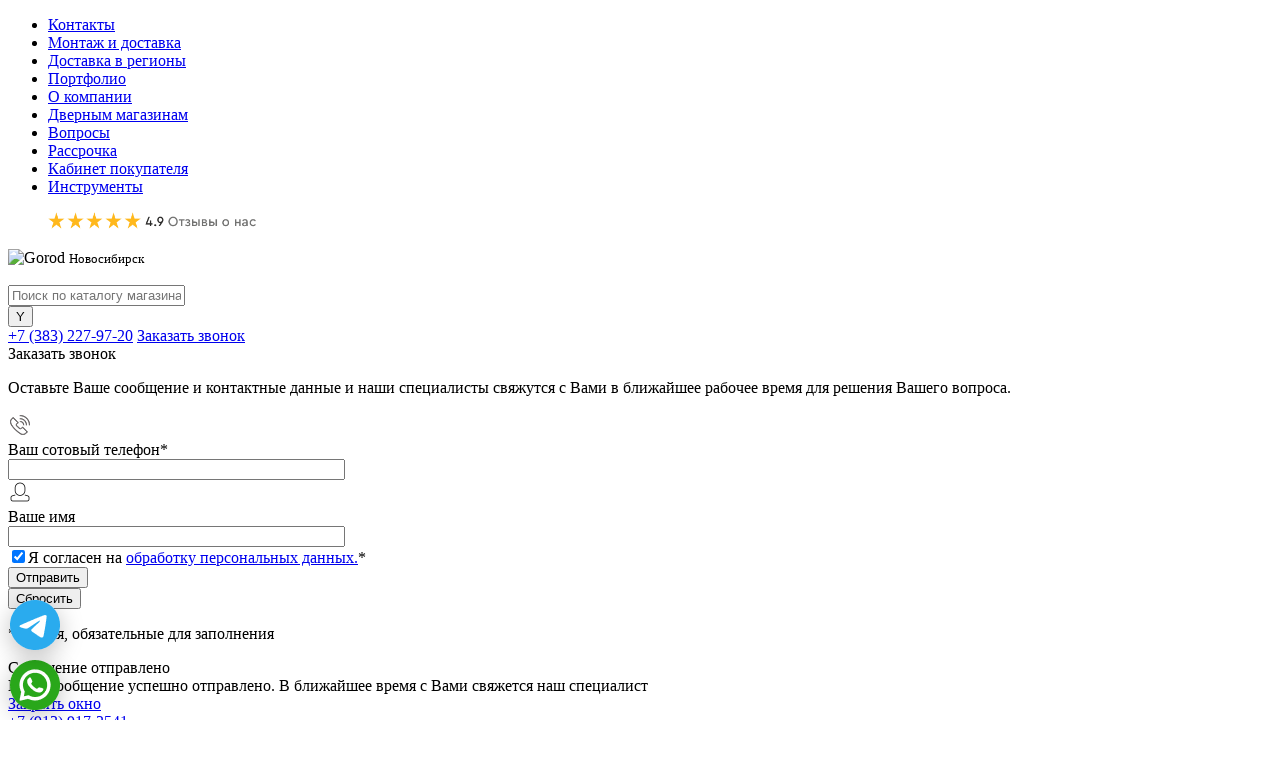

--- FILE ---
content_type: text/html; charset=UTF-8
request_url: https://www.ros-door.ru/catalog/vhodnye-dveri/yodoors/
body_size: 29522
content:
<!DOCTYPE html>
<html lang="ru">
	<head>
		<meta charset="UTF-8">
		<meta name="format-detection" content="telephone=no">
		<meta name="viewport" content="width=device-width, initial-scale=1, maximum-scale=1, user-scalable=0"/>
		<link rel="shortcut icon" type="image/x-icon" href="/favicon.ico?v=1620158178"  type="image/x-icon"/>
		<meta http-equiv="X-UA-Compatible" content="IE=edge">
		<meta name="theme-color" content="#3498db">
<a href="/catalog/rasprodazha-dverey/" alt="Распродажа входных дверей снятых с производства г.Новосибирск" title="Распродажа входных дверей снятых с производства в г.Новосибирск"><div class="top_banner"></div></a>
		<meta http-equiv="Content-Type" content="text/html; charset=UTF-8" />
<meta name="description" content="Стальные двери YoDoors — продажа и установка по доступным цена в Новосибирске. Возможен монтаж на следующий день после замера. Гарантийное и постгарантийное обслуживание." />
<link href="/bitrix/cache/css/s1/dresscode/kernel_main/kernel_main_v1.css?176995549023659" type="text/css"  rel="stylesheet" />
<link href="/bitrix/js/ui/design-tokens/dist/ui.design-tokens.min.css?172105884223463" type="text/css"  rel="stylesheet" />
<link href="/bitrix/js/ui/fonts/opensans/ui.font.opensans.min.css?16662666732320" type="text/css"  rel="stylesheet" />
<link href="/bitrix/js/main/popup/dist/main.popup.bundle.min.css?173252809226589" type="text/css"  rel="stylesheet" />
<link href="/bitrix/cache/css/s1/dresscode/page_4cb85fb6c70512e876300decf8a890df/page_4cb85fb6c70512e876300decf8a890df_v1.css?176993876226899" type="text/css"  rel="stylesheet" />
<link href="/bitrix/cache/css/s1/dresscode/template_ed1912769f8450db342d878dea597e08/template_ed1912769f8450db342d878dea597e08_v1.css?1769938758316949" type="text/css"  data-template-style="true" rel="stylesheet" />
<link href="/bitrix/panel/main/popup.min.css?167380339520774" type="text/css"  data-template-style="true"  rel="stylesheet" />
<script>if(!window.BX)window.BX={};if(!window.BX.message)window.BX.message=function(mess){if(typeof mess==='object'){for(let i in mess) {BX.message[i]=mess[i];} return true;}};</script>
<script>(window.BX||top.BX).message({"pull_server_enabled":"Y","pull_config_timestamp":1618125216,"pull_guest_mode":"N","pull_guest_user_id":0});(window.BX||top.BX).message({"PULL_OLD_REVISION":"Для продолжения корректной работы с сайтом необходимо перезагрузить страницу."});</script>
<script>(window.BX||top.BX).message({"JS_CORE_LOADING":"Загрузка...","JS_CORE_NO_DATA":"- Нет данных -","JS_CORE_WINDOW_CLOSE":"Закрыть","JS_CORE_WINDOW_EXPAND":"Развернуть","JS_CORE_WINDOW_NARROW":"Свернуть в окно","JS_CORE_WINDOW_SAVE":"Сохранить","JS_CORE_WINDOW_CANCEL":"Отменить","JS_CORE_WINDOW_CONTINUE":"Продолжить","JS_CORE_H":"ч","JS_CORE_M":"м","JS_CORE_S":"с","JSADM_AI_HIDE_EXTRA":"Скрыть лишние","JSADM_AI_ALL_NOTIF":"Показать все","JSADM_AUTH_REQ":"Требуется авторизация!","JS_CORE_WINDOW_AUTH":"Войти","JS_CORE_IMAGE_FULL":"Полный размер"});</script>

<script src="/bitrix/js/main/core/core.min.js?1732528089225181"></script>

<script>BX.Runtime.registerExtension({"name":"main.core","namespace":"BX","loaded":true});</script>
<script>BX.setJSList(["\/bitrix\/js\/main\/core\/core_ajax.js","\/bitrix\/js\/main\/core\/core_promise.js","\/bitrix\/js\/main\/polyfill\/promise\/js\/promise.js","\/bitrix\/js\/main\/loadext\/loadext.js","\/bitrix\/js\/main\/loadext\/extension.js","\/bitrix\/js\/main\/polyfill\/promise\/js\/promise.js","\/bitrix\/js\/main\/polyfill\/find\/js\/find.js","\/bitrix\/js\/main\/polyfill\/includes\/js\/includes.js","\/bitrix\/js\/main\/polyfill\/matches\/js\/matches.js","\/bitrix\/js\/ui\/polyfill\/closest\/js\/closest.js","\/bitrix\/js\/main\/polyfill\/fill\/main.polyfill.fill.js","\/bitrix\/js\/main\/polyfill\/find\/js\/find.js","\/bitrix\/js\/main\/polyfill\/matches\/js\/matches.js","\/bitrix\/js\/main\/polyfill\/core\/dist\/polyfill.bundle.js","\/bitrix\/js\/main\/core\/core.js","\/bitrix\/js\/main\/polyfill\/intersectionobserver\/js\/intersectionobserver.js","\/bitrix\/js\/main\/lazyload\/dist\/lazyload.bundle.js","\/bitrix\/js\/main\/polyfill\/core\/dist\/polyfill.bundle.js","\/bitrix\/js\/main\/parambag\/dist\/parambag.bundle.js"]);
</script>
<script>BX.Runtime.registerExtension({"name":"fx","namespace":"window","loaded":true});</script>
<script>BX.Runtime.registerExtension({"name":"ui.design-tokens","namespace":"window","loaded":true});</script>
<script>BX.Runtime.registerExtension({"name":"main.pageobject","namespace":"window","loaded":true});</script>
<script>(window.BX||top.BX).message({"JS_CORE_LOADING":"Загрузка...","JS_CORE_NO_DATA":"- Нет данных -","JS_CORE_WINDOW_CLOSE":"Закрыть","JS_CORE_WINDOW_EXPAND":"Развернуть","JS_CORE_WINDOW_NARROW":"Свернуть в окно","JS_CORE_WINDOW_SAVE":"Сохранить","JS_CORE_WINDOW_CANCEL":"Отменить","JS_CORE_WINDOW_CONTINUE":"Продолжить","JS_CORE_H":"ч","JS_CORE_M":"м","JS_CORE_S":"с","JSADM_AI_HIDE_EXTRA":"Скрыть лишние","JSADM_AI_ALL_NOTIF":"Показать все","JSADM_AUTH_REQ":"Требуется авторизация!","JS_CORE_WINDOW_AUTH":"Войти","JS_CORE_IMAGE_FULL":"Полный размер"});</script>
<script>BX.Runtime.registerExtension({"name":"window","namespace":"window","loaded":true});</script>
<script>BX.Runtime.registerExtension({"name":"ui.fonts.opensans","namespace":"window","loaded":true});</script>
<script>BX.Runtime.registerExtension({"name":"main.popup","namespace":"BX.Main","loaded":true});</script>
<script>BX.Runtime.registerExtension({"name":"popup","namespace":"window","loaded":true});</script>
<script>(window.BX||top.BX).message({"AMPM_MODE":false});(window.BX||top.BX).message({"MONTH_1":"Январь","MONTH_2":"Февраль","MONTH_3":"Март","MONTH_4":"Апрель","MONTH_5":"Май","MONTH_6":"Июнь","MONTH_7":"Июль","MONTH_8":"Август","MONTH_9":"Сентябрь","MONTH_10":"Октябрь","MONTH_11":"Ноябрь","MONTH_12":"Декабрь","MONTH_1_S":"января","MONTH_2_S":"февраля","MONTH_3_S":"марта","MONTH_4_S":"апреля","MONTH_5_S":"мая","MONTH_6_S":"июня","MONTH_7_S":"июля","MONTH_8_S":"августа","MONTH_9_S":"сентября","MONTH_10_S":"октября","MONTH_11_S":"ноября","MONTH_12_S":"декабря","MON_1":"янв","MON_2":"фев","MON_3":"мар","MON_4":"апр","MON_5":"мая","MON_6":"июн","MON_7":"июл","MON_8":"авг","MON_9":"сен","MON_10":"окт","MON_11":"ноя","MON_12":"дек","DAY_OF_WEEK_0":"Воскресенье","DAY_OF_WEEK_1":"Понедельник","DAY_OF_WEEK_2":"Вторник","DAY_OF_WEEK_3":"Среда","DAY_OF_WEEK_4":"Четверг","DAY_OF_WEEK_5":"Пятница","DAY_OF_WEEK_6":"Суббота","DOW_0":"Вс","DOW_1":"Пн","DOW_2":"Вт","DOW_3":"Ср","DOW_4":"Чт","DOW_5":"Пт","DOW_6":"Сб","FD_SECOND_AGO_0":"#VALUE# секунд назад","FD_SECOND_AGO_1":"#VALUE# секунду назад","FD_SECOND_AGO_10_20":"#VALUE# секунд назад","FD_SECOND_AGO_MOD_1":"#VALUE# секунду назад","FD_SECOND_AGO_MOD_2_4":"#VALUE# секунды назад","FD_SECOND_AGO_MOD_OTHER":"#VALUE# секунд назад","FD_SECOND_DIFF_0":"#VALUE# секунд","FD_SECOND_DIFF_1":"#VALUE# секунда","FD_SECOND_DIFF_10_20":"#VALUE# секунд","FD_SECOND_DIFF_MOD_1":"#VALUE# секунда","FD_SECOND_DIFF_MOD_2_4":"#VALUE# секунды","FD_SECOND_DIFF_MOD_OTHER":"#VALUE# секунд","FD_SECOND_SHORT":"#VALUE#с","FD_MINUTE_AGO_0":"#VALUE# минут назад","FD_MINUTE_AGO_1":"#VALUE# минуту назад","FD_MINUTE_AGO_10_20":"#VALUE# минут назад","FD_MINUTE_AGO_MOD_1":"#VALUE# минуту назад","FD_MINUTE_AGO_MOD_2_4":"#VALUE# минуты назад","FD_MINUTE_AGO_MOD_OTHER":"#VALUE# минут назад","FD_MINUTE_DIFF_0":"#VALUE# минут","FD_MINUTE_DIFF_1":"#VALUE# минута","FD_MINUTE_DIFF_10_20":"#VALUE# минут","FD_MINUTE_DIFF_MOD_1":"#VALUE# минута","FD_MINUTE_DIFF_MOD_2_4":"#VALUE# минуты","FD_MINUTE_DIFF_MOD_OTHER":"#VALUE# минут","FD_MINUTE_0":"#VALUE# минут","FD_MINUTE_1":"#VALUE# минуту","FD_MINUTE_10_20":"#VALUE# минут","FD_MINUTE_MOD_1":"#VALUE# минуту","FD_MINUTE_MOD_2_4":"#VALUE# минуты","FD_MINUTE_MOD_OTHER":"#VALUE# минут","FD_MINUTE_SHORT":"#VALUE#мин","FD_HOUR_AGO_0":"#VALUE# часов назад","FD_HOUR_AGO_1":"#VALUE# час назад","FD_HOUR_AGO_10_20":"#VALUE# часов назад","FD_HOUR_AGO_MOD_1":"#VALUE# час назад","FD_HOUR_AGO_MOD_2_4":"#VALUE# часа назад","FD_HOUR_AGO_MOD_OTHER":"#VALUE# часов назад","FD_HOUR_DIFF_0":"#VALUE# часов","FD_HOUR_DIFF_1":"#VALUE# час","FD_HOUR_DIFF_10_20":"#VALUE# часов","FD_HOUR_DIFF_MOD_1":"#VALUE# час","FD_HOUR_DIFF_MOD_2_4":"#VALUE# часа","FD_HOUR_DIFF_MOD_OTHER":"#VALUE# часов","FD_HOUR_SHORT":"#VALUE#ч","FD_YESTERDAY":"вчера","FD_TODAY":"сегодня","FD_TOMORROW":"завтра","FD_DAY_AGO_0":"#VALUE# дней назад","FD_DAY_AGO_1":"#VALUE# день назад","FD_DAY_AGO_10_20":"#VALUE# дней назад","FD_DAY_AGO_MOD_1":"#VALUE# день назад","FD_DAY_AGO_MOD_2_4":"#VALUE# дня назад","FD_DAY_AGO_MOD_OTHER":"#VALUE# дней назад","FD_DAY_DIFF_0":"#VALUE# дней","FD_DAY_DIFF_1":"#VALUE# день","FD_DAY_DIFF_10_20":"#VALUE# дней","FD_DAY_DIFF_MOD_1":"#VALUE# день","FD_DAY_DIFF_MOD_2_4":"#VALUE# дня","FD_DAY_DIFF_MOD_OTHER":"#VALUE# дней","FD_DAY_AT_TIME":"#DAY# в #TIME#","FD_DAY_SHORT":"#VALUE#д","FD_MONTH_AGO_0":"#VALUE# месяцев назад","FD_MONTH_AGO_1":"#VALUE# месяц назад","FD_MONTH_AGO_10_20":"#VALUE# месяцев назад","FD_MONTH_AGO_MOD_1":"#VALUE# месяц назад","FD_MONTH_AGO_MOD_2_4":"#VALUE# месяца назад","FD_MONTH_AGO_MOD_OTHER":"#VALUE# месяцев назад","FD_MONTH_DIFF_0":"#VALUE# месяцев","FD_MONTH_DIFF_1":"#VALUE# месяц","FD_MONTH_DIFF_10_20":"#VALUE# месяцев","FD_MONTH_DIFF_MOD_1":"#VALUE# месяц","FD_MONTH_DIFF_MOD_2_4":"#VALUE# месяца","FD_MONTH_DIFF_MOD_OTHER":"#VALUE# месяцев","FD_MONTH_SHORT":"#VALUE#мес","FD_YEARS_AGO_0":"#VALUE# лет назад","FD_YEARS_AGO_1":"#VALUE# год назад","FD_YEARS_AGO_10_20":"#VALUE# лет назад","FD_YEARS_AGO_MOD_1":"#VALUE# год назад","FD_YEARS_AGO_MOD_2_4":"#VALUE# года назад","FD_YEARS_AGO_MOD_OTHER":"#VALUE# лет назад","FD_YEARS_DIFF_0":"#VALUE# лет","FD_YEARS_DIFF_1":"#VALUE# год","FD_YEARS_DIFF_10_20":"#VALUE# лет","FD_YEARS_DIFF_MOD_1":"#VALUE# год","FD_YEARS_DIFF_MOD_2_4":"#VALUE# года","FD_YEARS_DIFF_MOD_OTHER":"#VALUE# лет","FD_YEARS_SHORT_0":"#VALUE#л","FD_YEARS_SHORT_1":"#VALUE#г","FD_YEARS_SHORT_10_20":"#VALUE#л","FD_YEARS_SHORT_MOD_1":"#VALUE#г","FD_YEARS_SHORT_MOD_2_4":"#VALUE#г","FD_YEARS_SHORT_MOD_OTHER":"#VALUE#л","CAL_BUTTON":"Выбрать","CAL_TIME_SET":"Установить время","CAL_TIME":"Время","FD_LAST_SEEN_TOMORROW":"завтра в #TIME#","FD_LAST_SEEN_NOW":"только что","FD_LAST_SEEN_TODAY":"сегодня в #TIME#","FD_LAST_SEEN_YESTERDAY":"вчера в #TIME#","FD_LAST_SEEN_MORE_YEAR":"более года назад"});</script>
<script type="extension/settings" data-extension="main.date">{"formats":{"FORMAT_DATE":"DD.MM.YYYY","FORMAT_DATETIME":"DD.MM.YYYY HH:MI:SS","SHORT_DATE_FORMAT":"d.m.Y","MEDIUM_DATE_FORMAT":"j M Y","LONG_DATE_FORMAT":"j F Y","DAY_MONTH_FORMAT":"j F","DAY_SHORT_MONTH_FORMAT":"j M","SHORT_DAY_OF_WEEK_MONTH_FORMAT":"D, j F","SHORT_DAY_OF_WEEK_SHORT_MONTH_FORMAT":"D, j M","DAY_OF_WEEK_MONTH_FORMAT":"l, j F","FULL_DATE_FORMAT":"l, j F Y","SHORT_TIME_FORMAT":"H:i","LONG_TIME_FORMAT":"H:i:s"}}</script>
<script>BX.Runtime.registerExtension({"name":"main.date","namespace":"BX.Main","loaded":true});</script>
<script>(window.BX||top.BX).message({"WEEK_START":1});</script>
<script>BX.Runtime.registerExtension({"name":"date","namespace":"window","loaded":true});</script>
<script>(window.BX||top.BX).message({"LANGUAGE_ID":"ru","FORMAT_DATE":"DD.MM.YYYY","FORMAT_DATETIME":"DD.MM.YYYY HH:MI:SS","COOKIE_PREFIX":"BITRIX_SM","SERVER_TZ_OFFSET":"10800","UTF_MODE":"Y","SITE_ID":"s1","SITE_DIR":"\/","USER_ID":"","SERVER_TIME":1770051443,"USER_TZ_OFFSET":0,"USER_TZ_AUTO":"Y","bitrix_sessid":"0c1a030ba9ea62a794b0c00792ccce0c"});</script>


<script  src="/bitrix/cache/js/s1/dresscode/kernel_main/kernel_main_v1.js?1769955490193487"></script>
<script src="/bitrix/js/pull/protobuf/protobuf.min.js?162015819976433"></script>
<script src="/bitrix/js/pull/protobuf/model.min.js?162015819914190"></script>
<script src="/bitrix/js/main/core/core_promise.min.js?16201581992490"></script>
<script src="/bitrix/js/rest/client/rest.client.min.js?16201581989240"></script>
<script src="/bitrix/js/pull/client/pull.client.min.js?173252805649664"></script>
<script src="/bitrix/js/main/popup/dist/main.popup.bundle.min.js?173252809265924"></script>
<script>BX.setJSList(["\/bitrix\/js\/main\/session.js","\/bitrix\/js\/main\/core\/core_fx.js","\/bitrix\/js\/main\/pageobject\/pageobject.js","\/bitrix\/js\/main\/core\/core_window.js","\/bitrix\/js\/main\/date\/main.date.js","\/bitrix\/js\/main\/core\/core_date.js","\/bitrix\/js\/main\/utils.js","\/bitrix\/js\/main\/core\/core_tooltip.js","\/bitrix\/js\/main\/dd.js","\/bitrix\/js\/main\/core\/core_uf.js","\/bitrix\/js\/main\/core\/core_dd.js","\/bitrix\/templates\/dresscode\/components\/dresscode\/catalog\/.default\/script.js","\/bitrix\/components\/dresscode\/catalog.tags\/templates\/.default\/script.js","\/bitrix\/templates\/dresscode\/components\/bitrix\/catalog.smart.filter\/.default\/script.js","\/bitrix\/components\/dresscode\/catalog.subscribe\/templates\/.default\/script.js","\/bitrix\/templates\/dresscode\/components\/dresscode\/catalog\/.default\/js\/catalog-panel.js","\/bitrix\/templates\/dresscode\/js\/jquery-1.11.0.min.js","\/bitrix\/templates\/dresscode\/js\/jquery.easing.1.3.js","\/bitrix\/templates\/dresscode\/js\/rangeSlider.js","\/bitrix\/templates\/dresscode\/js\/maskedinput.js","\/bitrix\/templates\/dresscode\/js\/system.js","\/bitrix\/templates\/dresscode\/js\/topMenu.js","\/bitrix\/templates\/dresscode\/js\/topSearch.js","\/bitrix\/templates\/dresscode\/js\/dwCarousel.js","\/bitrix\/templates\/dresscode\/js\/dwSlider.js","\/bitrix\/templates\/dresscode\/js\/dwZoomer.js","\/bitrix\/templates\/dresscode\/js\/dwTimer.js","\/bitrix\/templates\/dresscode\/components\/bitrix\/menu\/topMenu6\/script.js","\/local\/templates\/.default\/components\/dresscode\/sale.geo.positiion\/template1\/script.js","\/bitrix\/components\/dresscode\/search.line\/templates\/version2\/script.js","\/bitrix\/templates\/dresscode\/components\/bitrix\/form.result.new\/modal\/script.js","\/bitrix\/templates\/dresscode\/components\/bitrix\/menu\/leftMenu\/script.js","\/bitrix\/components\/dresscode\/catalog.product.subscribe.online\/templates\/.default\/script.js"]);</script>
<script>BX.setCSSList(["\/bitrix\/js\/main\/core\/css\/core_date.css","\/bitrix\/js\/main\/core\/css\/core_tooltip.css","\/bitrix\/js\/main\/core\/css\/core_uf.css","\/bitrix\/templates\/dresscode\/components\/dresscode\/catalog\/.default\/style.css","\/bitrix\/components\/dresscode\/catalog.tags\/templates\/.default\/style.css","\/bitrix\/templates\/dresscode\/components\/dresscode\/catalog\/.default\/bitrix\/catalog.section.list\/level2\/style.css","\/bitrix\/templates\/dresscode\/components\/bitrix\/catalog.smart.filter\/.default\/style.css","\/bitrix\/templates\/dresscode\/components\/dresscode\/catalog\/.default\/bitrix\/catalog.section.list\/catalog-pictures\/style.css","\/bitrix\/templates\/dresscode\/components\/bitrix\/system.pagenavigation\/round\/style.css","\/bitrix\/components\/dresscode\/catalog.subscribe\/templates\/.default\/style.css","\/bitrix\/templates\/dresscode\/fonts\/roboto\/roboto.css","\/bitrix\/templates\/dresscode\/themes\/white\/ultramarine\/style.css","\/bitrix\/templates\/dresscode\/headers\/header7\/css\/style.css","\/bitrix\/templates\/dresscode\/headers\/header7\/css\/types\/type1.css","\/bitrix\/templates\/dresscode\/components\/bitrix\/menu\/topMenu6\/style.css","\/local\/templates\/.default\/components\/dresscode\/sale.geo.positiion\/template1\/style.css","\/bitrix\/components\/dresscode\/search.line\/templates\/version2\/style.css","\/bitrix\/templates\/dresscode\/components\/bitrix\/form.result.new\/modal\/style.css","\/bitrix\/components\/dresscode\/compare.line\/templates\/version4\/style.css","\/bitrix\/components\/dresscode\/favorite.line\/templates\/version4\/style.css","\/bitrix\/templates\/dresscode\/components\/bitrix\/sale.basket.basket.line\/topCart5\/style.css","\/bitrix\/templates\/dresscode\/components\/bitrix\/menu\/leftMenu\/style.css","\/bitrix\/templates\/dresscode\/components\/bitrix\/news.list\/leftNews\/style.css","\/bitrix\/templates\/dresscode\/components\/bitrix\/subscribe.form\/.default\/style.css","\/bitrix\/templates\/dresscode\/components\/bitrix\/news.list\/leftCollection\/style.css","\/bitrix\/templates\/dresscode\/components\/bitrix\/news.list\/leftBlog\/style.css","\/bitrix\/templates\/dresscode\/components\/bitrix\/breadcrumb\/.default\/style.css","\/bitrix\/components\/dresscode\/products.by.filter\/templates\/.default\/style.css","\/bitrix\/templates\/dresscode\/styles.css","\/bitrix\/templates\/dresscode\/template_styles.css"]);</script>
<script>
					(function () {
						"use strict";

						var counter = function ()
						{
							var cookie = (function (name) {
								var parts = ("; " + document.cookie).split("; " + name + "=");
								if (parts.length == 2) {
									try {return JSON.parse(decodeURIComponent(parts.pop().split(";").shift()));}
									catch (e) {}
								}
							})("BITRIX_CONVERSION_CONTEXT_s1");

							if (cookie && cookie.EXPIRE >= BX.message("SERVER_TIME"))
								return;

							var request = new XMLHttpRequest();
							request.open("POST", "/bitrix/tools/conversion/ajax_counter.php", true);
							request.setRequestHeader("Content-type", "application/x-www-form-urlencoded");
							request.send(
								"SITE_ID="+encodeURIComponent("s1")+
								"&sessid="+encodeURIComponent(BX.bitrix_sessid())+
								"&HTTP_REFERER="+encodeURIComponent(document.referrer)
							);
						};

						if (window.frameRequestStart === true)
							BX.addCustomEvent("onFrameDataReceived", counter);
						else
							BX.ready(counter);
					})();
				</script>
<!-- Yandex.Metrika counter --> <script data-skip-moving="true">    (function(m,e,t,r,i,k,a){m[i]=m[i]||function(){(m[i].a=m[i].a||[]).push(arguments)};    m[i].l=1*new Date();    for (var j = 0; j < document.scripts.length; j++) {if (document.scripts[j].src === r) { return; }}    k=e.createElement(t),a=e.getElementsByTagName(t)[0],k.async=1,k.src=r,a.parentNode.insertBefore(k,a)})    (window, document, "script", "https://mc.yandex.ru/metrika/tag.js", "ym");     ym(19378894, "init", {         clickmap:true,         trackLinks:true,         accurateTrackBounce:true,         webvisor:true    }); </script> <noscript><div><img src="https://mc.yandex.ru/watch/19378894" style="position:absolute; left:-9999px;" alt="" /></div></noscript> <!-- /Yandex.Metrika counter -->
<meta property="ya:interaction" content="XML_FORM" />
<meta property="ya:interaction:url" content="https://www.ros-door.ru/catalog/vhodnye-dveri/yodoors/?mode=xml" />



<script  src="/bitrix/cache/js/s1/dresscode/template_b96f6e2af839e6944dbebfbfd1ef9441/template_b96f6e2af839e6944dbebfbfd1ef9441_v1.js?1769938758177081"></script>
<script  src="/bitrix/cache/js/s1/dresscode/page_8524ebe1f06156e834e6c9b992e7c277/page_8524ebe1f06156e834e6c9b992e7c277_v1.js?176993876222794"></script>

		<title>Входные двери YoDoors (ЮДорс) от официального представителя в Новосибирске — RosDoor (Сталь-сервис)</title>
	</head>
	<body class="loading  panels_white">
		<div id="panel">
					</div>
		<div id="foundation">
			<div id="headerLine4">
	<div class="limiter">
		<div class="subTable">
			<div class="subTableColumn">
				<div class="headerLineMenu2">
						<ul id="subMenu">
									<li><a href="/about/contacts/">Контакты</a></li>
												<li><a href="/ustanovka-vkhodnykh-dverey/">Монтаж и доставка</a></li>
												<li><a href="/regions/">Доставка в регионы</a></li>
												<li><a href="/about/portfolio/">Портфолио</a></li>
												<li><a href="/about/">О компании</a></li>
												<li><a href="/lp/">Дверным магазинам</a></li>
												<li><a href="/faq/">Вопросы</a></li>
												<li><a href="/about/howto/vkhodnye-dveri-v-kredit-i-rassrochku/">Рассрочка</a></li>
												<li><a href="/personal/">Кабинет покупателя</a></li>
												<li><a href="/tools/">Инструменты</a></li>
						</ul>
				</div>
			</div>
			<div class="subTableColumn">
				<div id="topAuth">
					<ul>
						<div class="top-auth-login"><a href="/otzyvy-o-kompanii.php"><img width="208" src="/upload/2gis.png" height="17" title="Отзывы" alt="Отзывы"></a></div>

					</ul>
				</div>
				<div id="geoPosition" class="color_default">
					<ul>
						<!--'start_frame_cache_1Kz6Lg'--><!--'end_frame_cache_1Kz6Lg'-->					</ul>
				</div>
				<div id="topSocial">
									</div>
			</div>
		</div>
	</div>
</div>
<div id="subHeader7">
	<div class="limiter">
		<div class="subTable">
			<div class="subTableRow">
				<div class="subTableColumn">
					<div class="verticalBlock">
						<div id="logo">
							<img alt="Gorod" src="/bitrix/templates/dresscode/images/caplya.webp" height="12" title="Gorod">  <span style="font-size: 10pt;">Новосибирск</span><br> <a href="/"><img src="/bitrix/templates/dresscode/images/logo.png?v=1739385364" alt=""></a>



						</div>
					</div>
				</div>
				<div class="subTableColumn">
					<div id="topSearchLine">
						








<div id="topSearch2">
	<form action="/search/" method="GET" id="topSearchForm">
		<div class="searchContainerInner">
			<div class="searchContainer">
				<div class="searchColumn">
					<input type="text" name="q" value="" autocomplete="off" placeholder="Поиск по каталогу магазина" id="searchQuery">
				</div>
				<div class="searchColumn">
					<input type="submit" name="send" value="Y" id="goSearch">
					<input type="hidden" name="r" value="Y">
				</div>
			</div>
		</div>
	</form>
</div>
<div id="searchResult"></div>
<div id="searchOverlap"></div>
<script>
	var searchAjaxPath = "/bitrix/components/dresscode/search.line/ajax.php";
	var searchProductParams = '{"COMPONENT_TEMPLATE":"version2","IBLOCK_TYPE":"catalog","IBLOCK_ID":"22","CACHE_TYPE":"A","CACHE_TIME":"3600000","PRICE_CODE":["BASE"],"CONVERT_CURRENCY":"Y","CURRENCY_ID":"RUB","PROPERTY_CODE":["ATT_BRAND","VIDEO","OFFERS","CML2_ARTICLE","COLLECTION","USER_ID","BLOG_POST_ID","MORE_PROPERTIES","BLOG_COMMENTS_CNT","VOTE_COUNT","SHOW_MENU","SIMILAR_PRODUCT","RATING","RELATED_PRODUCT","VOTE_SUM","TOTAL_OUTPUT_POWER","VID_ZASTECHKI","VID_SUMKI","VYSOTA_RUCHEK","WARRANTY","OTSEKOV","CONVECTION","NAZNAZHENIE","BULK","PODKLADKA","SEASON","REF","COUNTRY_BRAND","SKU_COLOR","DELIVERY","PICKUP","COLOR","ZOOM2","BATTERY_LIFE","SWITCH","GRAF_PROC","LENGTH_OF_CORD","DISPLAY","LOADING_LAUNDRY","FULL_HD_VIDEO_RECORD","INTERFACE","COMPRESSORS","Number_of_Outlets","MAX_RESOLUTION_VIDEO","MAX_BUS_FREQUENCY","MAX_RESOLUTION","FREEZER","POWER_SUB","POWER","HARD_DRIVE_SPACE","MEMORY","OS","ZOOM","PAPER_FEED","SUPPORTED_STANDARTS","VIDEO_FORMAT","SUPPORT_2SIM","MP3","ETHERNET_PORTS","MATRIX","CAMERA","PHOTOSENSITIVITY","DEFROST","SPEED_WIFI","SPIN_SPEED","PRINT_SPEED","SOCKET","IMAGE_STABILIZER","GSM","SIM","TYPE","MEMORY_CARD","TYPE_BODY","TYPE_MOUSE","TYPE_PRINT","CONNECTION","TYPE_OF_CONTROL","TYPE_DISPLAY","TYPE2","REFRESH_RATE","RANGE","AMOUNT_MEMORY","MEMORY_CAPACITY","VIDEO_BRAND","DIAGONAL","RESOLUTION","TOUCH","CORES","LINE_PROC","PROCESSOR","CLOCK_SPEED","TYPE_PROCESSOR","PROCESSOR_SPEED","HARD_DRIVE","HARD_DRIVE_TYPE","Number_of_memory_slots","MAXIMUM_MEMORY_FREQUENCY","TYPE_MEMORY","BLUETOOTH","FM","GPS","HDMI","SMART_TV","USB","WIFI","FLASH","ROTARY_DISPLAY","SUPPORT_3D","SUPPORT_3G","WITH_COOLER","FINGERPRINT","PROFILE","GAS_CONTROL","GRILL","GENRE","INTAKE_POWER","SURFACE_COATING","brand_tyres","SEASONOST","DUST_COLLECTION","DRYING","REMOVABLE_TOP_COVER","CONTROL","FINE_FILTER","FORM_FAKTOR",""],"HIDE_NOT_AVAILABLE":"N","HIDE_MEASURES":"N","CONVERT_CASE":"Y","STEMMING":"Y","LAZY_LOAD_PICTURES":"N","COMPOSITE_FRAME_MODE":"A","COMPOSITE_FRAME_TYPE":"AUTO","~COMPONENT_TEMPLATE":"version2","~IBLOCK_TYPE":"catalog","~IBLOCK_ID":"22","~CACHE_TYPE":"A","~CACHE_TIME":"3600000","~PRICE_CODE":["BASE"],"~CONVERT_CURRENCY":"Y","~CURRENCY_ID":"RUB","~PROPERTY_CODE":["ATT_BRAND","VIDEO","OFFERS","CML2_ARTICLE","COLLECTION","USER_ID","BLOG_POST_ID","MORE_PROPERTIES","BLOG_COMMENTS_CNT","VOTE_COUNT","SHOW_MENU","SIMILAR_PRODUCT","RATING","RELATED_PRODUCT","VOTE_SUM","TOTAL_OUTPUT_POWER","VID_ZASTECHKI","VID_SUMKI","VYSOTA_RUCHEK","WARRANTY","OTSEKOV","CONVECTION","NAZNAZHENIE","BULK","PODKLADKA","SEASON","REF","COUNTRY_BRAND","SKU_COLOR","DELIVERY","PICKUP","COLOR","ZOOM2","BATTERY_LIFE","SWITCH","GRAF_PROC","LENGTH_OF_CORD","DISPLAY","LOADING_LAUNDRY","FULL_HD_VIDEO_RECORD","INTERFACE","COMPRESSORS","Number_of_Outlets","MAX_RESOLUTION_VIDEO","MAX_BUS_FREQUENCY","MAX_RESOLUTION","FREEZER","POWER_SUB","POWER","HARD_DRIVE_SPACE","MEMORY","OS","ZOOM","PAPER_FEED","SUPPORTED_STANDARTS","VIDEO_FORMAT","SUPPORT_2SIM","MP3","ETHERNET_PORTS","MATRIX","CAMERA","PHOTOSENSITIVITY","DEFROST","SPEED_WIFI","SPIN_SPEED","PRINT_SPEED","SOCKET","IMAGE_STABILIZER","GSM","SIM","TYPE","MEMORY_CARD","TYPE_BODY","TYPE_MOUSE","TYPE_PRINT","CONNECTION","TYPE_OF_CONTROL","TYPE_DISPLAY","TYPE2","REFRESH_RATE","RANGE","AMOUNT_MEMORY","MEMORY_CAPACITY","VIDEO_BRAND","DIAGONAL","RESOLUTION","TOUCH","CORES","LINE_PROC","PROCESSOR","CLOCK_SPEED","TYPE_PROCESSOR","PROCESSOR_SPEED","HARD_DRIVE","HARD_DRIVE_TYPE","Number_of_memory_slots","MAXIMUM_MEMORY_FREQUENCY","TYPE_MEMORY","BLUETOOTH","FM","GPS","HDMI","SMART_TV","USB","WIFI","FLASH","ROTARY_DISPLAY","SUPPORT_3D","SUPPORT_3G","WITH_COOLER","FINGERPRINT","PROFILE","GAS_CONTROL","GRILL","GENRE","INTAKE_POWER","SURFACE_COATING","brand_tyres","SEASONOST","DUST_COLLECTION","DRYING","REMOVABLE_TOP_COVER","CONTROL","FINE_FILTER","FORM_FAKTOR",""],"~HIDE_NOT_AVAILABLE":"N","~HIDE_MEASURES":"N","~CONVERT_CASE":"Y","~STEMMING":"Y","~LAZY_LOAD_PICTURES":"N","~COMPOSITE_FRAME_MODE":"A","~COMPOSITE_FRAME_TYPE":"AUTO"}';
</script>
					</div>
				</div>
				<div class="subTableColumn">
					<div class="phonesContainer">
						<div class="firstPhones">
							<div class="phonesTb">
								<div class="phonesTc">
									<a href="/callback/" class="callBackIcon"></a>
								</div>
								<div class="phonesTc">
									



<span class="heading"><a href="tel: +73832279720">+7 (383) 227-97-20</a></span>
 



<a href="#" class="openWebFormModal link callBack" data-id="2">Заказать звонок</a>
<div class="webformModal" id="webFormDwModal_2">
	<div class="webformModalHideScrollBar">
		<div class="webformModalcn100">
			<div class="webformModalContainer">
				<div class="webFormDwModal" data-id="2">
																					<form name="SIMPLE_FORM_2" action="/catalog/vhodnye-dveri/yodoors/" method="POST" enctype="multipart/form-data"><input type="hidden" name="sessid" id="sessid" value="0c1a030ba9ea62a794b0c00792ccce0c" /><input type="hidden" name="WEB_FORM_ID" value="2" />																					<div class="webFormModalHeading">Заказать звонок<a href="#" class="webFormModalHeadingExit"></a></div>
																					<p class="webFormDescription">Оставьте Ваше сообщение и контактные данные и наши специалисты свяжутся с Вами в ближайшее рабочее время для решения Вашего вопроса.</p>
																			<div class="webFormItems">
																											<div class="webFormItem" id="WEB_FORM_ITEM_TELEPHONE">
											<div class="webFormItemCaption">
																																						<img src="/upload/form/79d/telephone.png" class="webFormItemImage" alt="Ваш сотовый телефон">
																								<div class="webFormItemLabel">Ваш сотовый телефон<span class="webFormItemRequired">*</span></div>
											</div>
											<div class="webFormItemError"></div>
											<div class="webFormItemField" data-required="Y">
																									<input type="text"  class="inputtext"  name="form_text_6" value="" size="40">																							</div>
										</div>
																																				<div class="webFormItem" id="WEB_FORM_ITEM_NAME">
											<div class="webFormItemCaption">
																																						<img src="/upload/form/4cd/name.png" class="webFormItemImage" alt="Ваше имя">
																								<div class="webFormItemLabel">Ваше имя</div>
											</div>
											<div class="webFormItemError"></div>
											<div class="webFormItemField">
																									<input type="text"  class="inputtext"  name="form_text_7" value="" size="40">																							</div>
										</div>
																									<div class="personalInfo">
									<div class="webFormItem">
										<div class="webFormItemError"></div>
										<div class="webFormItemField" data-required="Y">
											<input type="checkbox" class="personalInfoField" name="personalInfo" value="Y" checked="checked"><label class="label-for" data-for="personalInfoField">Я согласен на <a href="/personal-info/" class="pilink">обработку персональных данных.</a><span class="webFormItemRequired">*</span></label>
										</div>
									</div>
								</div>
															</div>
												<div class="webFormError"></div>
						<div class="webFormTools">
							<div class="tb">
								<div class="tc">
									<input  type="submit" name="web_form_submit" value="Отправить" class="sendWebFormDw" />
									<input type="hidden" name="web_form_apply" value="Y" />
								</div>
								<div class="tc"><input type="reset" value="Сбросить" /></div>
							</div>
							<p><span class="form-required starrequired">*</span> - Поля, обязательные для заполнения</p>
						</div>
						</form>									</div>
			</div>
		</div>
	</div>
</div>
<div class="webFormMessage" id="webFormMessage_2">
	<div class="webFormMessageContainer">
		<div class="webFormMessageMiddle">
			<div class="webFormMessageHeading">Сообщение отправлено</div>
			<div class="webFormMessageDescription">Ваше сообщение успешно отправлено. В ближайшее время с Вами свяжется наш специалист</div>
			<a href="#" class="webFormMessageExit">Закрыть окно</a>
		</div>
	</div>
</div>
<script>
	var webFormAjaxDir = "/bitrix/templates/dresscode/components/bitrix/form.result.new/modal/ajax.php";
	var webFormSiteId = "s1";
</script>								</div>
							</div>
						</div>
						<div class="secondPhones">
							<div class="phonesTb">
								<div class="phonesTc">
									<a href="/callback/" class="scheduleIcon"></a>
								</div>
								<div class="phonesTc">
									




<span class="heading"><a href="tel: +79139172541">+7 (913) 917-2541</a></span>







<div class="schedule">с 10:00 до 20:00</div>

















								</div>
							</div>
						</div>
					</div>
				</div>
				<div class="subTableColumn">
					<div class="toolsContainer">
						<div class="topCompare">
							<div id="flushTopCompare">
								<!--'start_frame_cache_yqTuxz'-->
<a class="text">
	<span class="icon"></span>
	<span class="value">0</span>
</a>

<script>
	window.compareTemplate = "version4";
</script>

<!--'end_frame_cache_yqTuxz'-->							</div>
						</div>
						<div class="topWishlist">
							<div id="flushTopwishlist">
								<!--'start_frame_cache_zkASNO'--><a class="text">
	<span class="icon"></span>
	<span class="value">0</span>
</a>

<script>
	window.wishListTemplate = "version4";
</script>

<!--'end_frame_cache_zkASNO'-->							</div>
						</div>
						<div class="cart">
							<div id="flushTopCart">
								<!--'start_frame_cache_FKauiI'-->	<a class="countLink">
		<span class="count">0</span>
	</a>
	<a class="heading">
		<span class="cartLabel">
			В корзине		</span>
		<span class="total">
							пока пусто					</span>
	</a>
<script>
	window.topCartTemplate = "topCart5";
</script>
<!--'end_frame_cache_FKauiI'-->							</div>
						</div>
					</div>
				</div>
			</div>
		</div>
	</div>
</div>			<div id="main" class="color_white">
				<div class="limiter">
					<div class="compliter">
													<div id="left">
	<a href="/catalog/" class="heading orange menuRolled" id="catalogMenuHeading">Каталог товаров<ins></ins></a>
	<div class="collapsed">
					<ul id="leftMenu">
							<li class="eChild allow-dropdown nested">
					<a href="/catalog/vhodnye-dveri/" class="menuLink">
						<span class="tb">
								<span class="pc">
																			<img src="/upload/resize_cache/iblock/73b/tcrqo853if0zpxr5hued6h43wr7k2tws/24_24_1/outdoor.png" alt="Входные двери" title="Входные двери">
																		<span class="back"></span>
								</span>
							<span class="tx">
								<span class="link-title">Входные двери</span>
								<span class="dropdown btn-simple btn-micro"></span>
							</span>
						</span>
					</a>
											<div class="drop">
															<ul class="menuItems">
																			<li>
																						<a href="/catalog/vhodnye-dveri/torex/" class="menuLink">
												<span class="link-title">Torex</span>
												<small>88</small>
																							</a>
										</li>
																														<li>
																						<a href="/catalog/vhodnye-dveri/tsenturion/" class="menuLink">
												<span class="link-title">Центурион</span>
												<small>208</small>
																							</a>
										</li>
																														<li>
																						<a href="/catalog/vhodnye-dveri/buldors/" class="menuLink">
												<span class="link-title">Мастино (Бульдорс)</span>
												<small>51</small>
																							</a>
										</li>
																														<li>
																						<a href="/catalog/vhodnye-dveri/dvernoy-kontinent/" class="menuLink">
												<span class="link-title">Дверной континент</span>
												<small>49</small>
																							</a>
										</li>
																														<li>
																						<a href="/catalog/vhodnye-dveri/citadel/" class="menuLink">
												<span class="link-title">Цитадель Дверная биржа</span>
												<small>209</small>
																							</a>
										</li>
																														<li>
																						<a href="/catalog/vhodnye-dveri/retvizan/" class="menuLink">
												<span class="link-title">Ретвизан</span>
												<small>71</small>
																							</a>
										</li>
																														<li>
																						<a href="/catalog/vhodnye-dveri/luxor/" class="menuLink">
												<span class="link-title">Luxor</span>
												<small>27</small>
																							</a>
										</li>
																														<li>
																						<a href="/catalog/vhodnye-dveri/yodoors/" class="menuLink">
												<span class="link-title">YoDoors</span>
												<small>4</small>
																							</a>
										</li>
																														<li>
																						<a href="/catalog/vhodnye-dveri/falko/" class="menuLink">
												<span class="link-title">FalKo</span>
												<small>8</small>
																							</a>
										</li>
																														<li>
																						<a href="/catalog/vhodnye-dveri/novosibirskie-dveri/" class="menuLink">
												<span class="link-title">Новосибирские двери</span>
												<small>20</small>
																							</a>
										</li>
																														<li>
																						<a href="/catalog/vhodnye-dveri/etalon/" class="menuLink">
												<span class="link-title">Эталон</span>
												<small>71</small>
																							</a>
										</li>
																												</ul>
																						<ul class="menuItems">
																			<li>
																						<a href="/catalog/vhodnye-dveri/gorod-masterov/" class="menuLink">
												<span class="link-title">Город мастеров</span>
												<small>33</small>
																							</a>
										</li>
																													<li>
																						<a href="/catalog/vhodnye-dveri/valberg/" class="menuLink">
												<span class="link-title">Valberg</span>
												<small>20</small>
																							</a>
										</li>
																													<li>
																						<a href="/catalog/vhodnye-dveri/doorhan/" class="menuLink">
												<span class="link-title">DoorHan</span>
												<small>3</small>
																							</a>
										</li>
																													<li>
																						<a href="/catalog/vhodnye-dveri/almaz/" class="menuLink">
												<span class="link-title">Алмаз</span>
												<small>25</small>
																							</a>
										</li>
																													<li>
																						<a href="/catalog/vhodnye-dveri/dveri-gud/" class="menuLink">
												<span class="link-title">Двери Гуд</span>
												<small>19</small>
																							</a>
										</li>
																													<li>
																						<a href="/catalog/vhodnye-dveri/argus/" class="menuLink">
												<span class="link-title">Аргус</span>
												<small>16</small>
																							</a>
										</li>
																													<li>
																						<a href="/catalog/vhodnye-dveri/po-individualnym-razmeram/" class="menuLink">
												<span class="link-title">Двери по индивидуальным размерам</span>
												<small>23</small>
																							</a>
										</li>
																													<li>
																						<a href="/catalog/vhodnye-dveri/str/" class="menuLink">
												<span class="link-title">STR</span>
												<small>8</small>
																							</a>
										</li>
																													<li>
																						<a href="/catalog/vhodnye-dveri/ferroni/" class="menuLink">
												<span class="link-title">Входные двери &quot;Ferroni&quot;</span>
												<small>130</small>
																							</a>
										</li>
																													<li>
																						<a href="/catalog/vhodnye-dveri/pod-klyuch/" class="menuLink">
												<span class="link-title">Входные двери под ключ</span>
												<small>83</small>
																							</a>
										</li>
																													<li>
																						<a href="/catalog/vhodnye-dveri/uteplyonnye/" class="menuLink">
												<span class="link-title">Утепленные двери</span>
												<small>32</small>
																							</a>
										</li>
																											</ul>
																				</div>
									</li>
							<li>
					<a href="/catalog/-v-kvartiru/" class="menuLink">
						<span class="tb">
								<span class="pc no-image">
																		<span class="back"></span>
								</span>
							<span class="tx">
								<span class="link-title">• в квартиру</span>
								<span class="dropdown btn-simple btn-micro"></span>
							</span>
						</span>
					</a>
									</li>
							<li>
					<a href="/catalog/s-termorazryvom/" class="menuLink">
						<span class="tb">
								<span class="pc no-image">
																		<span class="back"></span>
								</span>
							<span class="tx">
								<span class="link-title">• с терморазрывом</span>
								<span class="dropdown btn-simple btn-micro"></span>
							</span>
						</span>
					</a>
									</li>
							<li>
					<a href="/catalog/s-termorazryvom-pod-zakaz/" class="menuLink">
						<span class="tb">
								<span class="pc no-image">
																		<span class="back"></span>
								</span>
							<span class="tx">
								<span class="link-title">• с терморазрывом под заказ</span>
								<span class="dropdown btn-simple btn-micro"></span>
							</span>
						</span>
					</a>
									</li>
							<li>
					<a href="/catalog/protivopozharnye-dveri/" class="menuLink">
						<span class="tb">
								<span class="pc no-image">
																		<span class="back"></span>
								</span>
							<span class="tx">
								<span class="link-title">• противопожарные / огнестойкие</span>
								<span class="dropdown btn-simple btn-micro"></span>
							</span>
						</span>
					</a>
									</li>
							<li>
					<a href="/catalog/protivopozharnye-svetoprozrachnye-dveri/" class="menuLink">
						<span class="tb">
								<span class="pc no-image">
																		<span class="back"></span>
								</span>
							<span class="tx">
								<span class="link-title">• противопожарные светопрозрачные</span>
								<span class="dropdown btn-simple btn-micro"></span>
							</span>
						</span>
					</a>
									</li>
							<li>
					<a href="/catalog/tekhnicheskie-i-stroitelnye-dveri/" class="menuLink">
						<span class="tb">
								<span class="pc no-image">
																		<span class="back"></span>
								</span>
							<span class="tx">
								<span class="link-title">• технические и строительные</span>
								<span class="dropdown btn-simple btn-micro"></span>
							</span>
						</span>
					</a>
									</li>
							<li class="eChild allow-dropdown nested">
					<a href="/catalog/mezhkomnatnye-dveri/" class="menuLink">
						<span class="tb">
								<span class="pc">
																			<img src="/upload/resize_cache/iblock/507/otixwia84v3lr2355xe13x0iq8c3n3dv/24_24_1/indoor.png" alt="Межкомнатные двери" title="Межкомнатные двери">
																		<span class="back"></span>
								</span>
							<span class="tx">
								<span class="link-title">Межкомнатные двери</span>
								<span class="dropdown btn-simple btn-micro"></span>
							</span>
						</span>
					</a>
											<div class="drop">
																						<ul class="menuItems">
																			<li class="nested">
																						<a href="/catalog/mezhkomnatnye-dveri/albero/" class="menuLink">
												<span class="link-title">Albero</span>
												<small>86</small>
																									<span class="dropdown btn-simple btn-micro"></span>
																							</a>
										</li>
																					<li class="allow-dropdown">
												<ul class="menuDropItems">
																											<li><a href="/catalog/mezhkomnatnye-dveri/albero/status/" class="menuLink">Status<small>4</small></a></li>
																											<li><a href="/catalog/mezhkomnatnye-dveri/albero/west/" class="menuLink">West<small>5</small></a></li>
																											<li><a href="/catalog/mezhkomnatnye-dveri/albero/alyans/" class="menuLink">Альянс<small>4</small></a></li>
																											<li><a href="/catalog/mezhkomnatnye-dveri/albero/galereya/" class="menuLink">Галерея<small>19</small></a></li>
																											<li><a href="/catalog/mezhkomnatnye-dveri/albero/geometriya/" class="menuLink">Геометрия<small>8</small></a></li>
																											<li><a href="/catalog/mezhkomnatnye-dveri/albero/imperiya/" class="menuLink">Империя<small>11</small></a></li>
																											<li><a href="/catalog/mezhkomnatnye-dveri/albero/megapolis/" class="menuLink">Мегаполис<small>13</small></a></li>
																											<li><a href="/catalog/mezhkomnatnye-dveri/albero/megapolis-gl/" class="menuLink">Мегаполис GL<small>4</small></a></li>
																											<li><a href="/catalog/mezhkomnatnye-dveri/albero/renessans/" class="menuLink">Ренессанс<small>10</small></a></li>
																											<li><a href="/catalog/mezhkomnatnye-dveri/albero/trend-dors/" class="menuLink">Тренд дорс<small>8</small></a></li>
																									</ul>
											</li>
																													<li class="nested">
																						<a href="/catalog/mezhkomnatnye-dveri/optima-porte/" class="menuLink">
												<span class="link-title">Optima Porte</span>
												<small>105</small>
																									<span class="dropdown btn-simple btn-micro"></span>
																							</a>
										</li>
																					<li class="allow-dropdown">
												<ul class="menuDropItems">
																											<li><a href="/catalog/mezhkomnatnye-dveri/optima-porte/parma/" class="menuLink">Парма<small>26</small></a></li>
																											<li><a href="/catalog/mezhkomnatnye-dveri/optima-porte/sitsiliya/" class="menuLink">Сицилия<small>13</small></a></li>
																											<li><a href="/catalog/mezhkomnatnye-dveri/optima-porte/toskana/" class="menuLink">Тоскана<small>15</small></a></li>
																											<li><a href="/catalog/mezhkomnatnye-dveri/optima-porte/turin/" class="menuLink">Турин<small>51</small></a></li>
																									</ul>
											</li>
																													<li class="nested">
																						<a href="/catalog/mezhkomnatnye-dveri/velldoris/" class="menuLink">
												<span class="link-title">Velldoris</span>
												<small>49</small>
																									<span class="dropdown btn-simple btn-micro"></span>
																							</a>
										</li>
																					<li class="allow-dropdown">
												<ul class="menuDropItems">
																											<li><a href="/catalog/mezhkomnatnye-dveri/velldoris/alto/" class="menuLink">Alto<small>3</small></a></li>
																											<li><a href="/catalog/mezhkomnatnye-dveri/velldoris/city/" class="menuLink">City<small>3</small></a></li>
																											<li><a href="/catalog/mezhkomnatnye-dveri/velldoris/classico/" class="menuLink">Classico<small>4</small></a></li>
																											<li><a href="/catalog/mezhkomnatnye-dveri/velldoris/duplex/" class="menuLink">Duplex<small>5</small></a></li>
																											<li><a href="/catalog/mezhkomnatnye-dveri/velldoris/linea/" class="menuLink">Linea<small>6</small></a></li>
																											<li><a href="/catalog/mezhkomnatnye-dveri/velldoris/loft/" class="menuLink">Loft<small>1</small></a></li>
																											<li><a href="/catalog/mezhkomnatnye-dveri/velldoris/next/" class="menuLink">Next<small>2</small></a></li>
																											<li><a href="/catalog/mezhkomnatnye-dveri/velldoris/premier/" class="menuLink">Premier<small>6</small></a></li>
																											<li><a href="/catalog/mezhkomnatnye-dveri/velldoris/scandi/" class="menuLink">Scandi<small>6</small></a></li>
																											<li><a href="/catalog/mezhkomnatnye-dveri/velldoris/smart-z/" class="menuLink">Smart Z<small>2</small></a></li>
																											<li><a href="/catalog/mezhkomnatnye-dveri/velldoris/techno/" class="menuLink">Techno<small>5</small></a></li>
																											<li><a href="/catalog/mezhkomnatnye-dveri/velldoris/unica/" class="menuLink">Unica<small>6</small></a></li>
																									</ul>
											</li>
																													<li>
																						<a href="/catalog/mezhkomnatnye-dveri/vladimirskaya-fabrika-dverey/" class="menuLink">
												<span class="link-title">Владимирская фабрика дверей</span>
												<small>6</small>
																							</a>
										</li>
																													<li class="nested">
																						<a href="/catalog/mezhkomnatnye-dveri/dveri-kholl/" class="menuLink">
												<span class="link-title">Двери Холл</span>
												<small>8</small>
																									<span class="dropdown btn-simple btn-micro"></span>
																							</a>
										</li>
																					<li class="allow-dropdown">
												<ul class="menuDropItems">
																											<li><a href="/catalog/mezhkomnatnye-dveri/dveri-kholl/almeka/" class="menuLink">Альмека<small>1</small></a></li>
																											<li><a href="/catalog/mezhkomnatnye-dveri/dveri-kholl/dzhesika-layt/" class="menuLink">Джесика Лайт<small>2</small></a></li>
																											<li><a href="/catalog/mezhkomnatnye-dveri/dveri-kholl/krista-layt/" class="menuLink">Криста Лайт<small>2</small></a></li>
																											<li><a href="/catalog/mezhkomnatnye-dveri/dveri-kholl/lord/" class="menuLink">Лорд<small>2</small></a></li>
																											<li><a href="/catalog/mezhkomnatnye-dveri/dveri-kholl/rio/" class="menuLink">Рио<small>1</small></a></li>
																									</ul>
											</li>
																													<li class="nested">
																						<a href="/catalog/mezhkomnatnye-dveri/dera/" class="menuLink">
												<span class="link-title">Дера</span>
												<small>19</small>
																									<span class="dropdown btn-simple btn-micro"></span>
																							</a>
										</li>
																					<li class="allow-dropdown">
												<ul class="menuDropItems">
																											<li><a href="/catalog/mezhkomnatnye-dveri/dera/style-lite/" class="menuLink">Style lite<small>1</small></a></li>
																											<li><a href="/catalog/mezhkomnatnye-dveri/dera/drayv/" class="menuLink">Драйв<small>2</small></a></li>
																											<li><a href="/catalog/mezhkomnatnye-dveri/dera/kraft/" class="menuLink">Крафт<small>6</small></a></li>
																											<li><a href="/catalog/mezhkomnatnye-dveri/dera/master/" class="menuLink">Мастер<small>8</small></a></li>
																											<li><a href="/catalog/mezhkomnatnye-dveri/dera/oskar/" class="menuLink">Оскар<small>2</small></a></li>
																									</ul>
											</li>
																													<li class="nested">
																						<a href="/catalog/mezhkomnatnye-dveri/dubrava-sibir/" class="menuLink">
												<span class="link-title">Дубрава-Сибирь</span>
												<small>46</small>
																									<span class="dropdown btn-simple btn-micro"></span>
																							</a>
										</li>
																					<li class="allow-dropdown">
												<ul class="menuDropItems">
																											<li><a href="/catalog/mezhkomnatnye-dveri/dubrava-sibir/flor/" class="menuLink">Flor<small>2</small></a></li>
																											<li><a href="/catalog/mezhkomnatnye-dveri/dubrava-sibir/foret/" class="menuLink">Foret<small>13</small></a></li>
																											<li><a href="/catalog/mezhkomnatnye-dveri/dubrava-sibir/foret-light/" class="menuLink">Foret-Light<small>7</small></a></li>
																											<li><a href="/catalog/mezhkomnatnye-dveri/dubrava-sibir/vento/" class="menuLink">Венто<small>5</small></a></li>
																											<li><a href="/catalog/mezhkomnatnye-dveri/dubrava-sibir/klassika/" class="menuLink">Классика<small>3</small></a></li>
																											<li><a href="/catalog/mezhkomnatnye-dveri/dubrava-sibir/rada/" class="menuLink">Рада<small>5</small></a></li>
																											<li><a href="/catalog/mezhkomnatnye-dveri/dubrava-sibir/simfoniya/" class="menuLink">Симфония<small>3</small></a></li>
																											<li><a href="/catalog/mezhkomnatnye-dveri/dubrava-sibir/sozvezdie/" class="menuLink">Созвездие<small>5</small></a></li>
																											<li><a href="/catalog/mezhkomnatnye-dveri/dubrava-sibir/titan/" class="menuLink">Титан<small>3</small></a></li>
																									</ul>
											</li>
																													<li class="nested">
																						<a href="/catalog/mezhkomnatnye-dveri/okean/" class="menuLink">
												<span class="link-title">Океан</span>
												<small>32</small>
																									<span class="dropdown btn-simple btn-micro"></span>
																							</a>
										</li>
																					<li class="allow-dropdown">
												<ul class="menuDropItems">
																											<li><a href="/catalog/mezhkomnatnye-dveri/okean/de-vesta/" class="menuLink">De Vesta<small>7</small></a></li>
																											<li><a href="/catalog/mezhkomnatnye-dveri/okean/milano/" class="menuLink">Milano<small>8</small></a></li>
																											<li><a href="/catalog/mezhkomnatnye-dveri/okean/riva/" class="menuLink">Riva<small>3</small></a></li>
																											<li><a href="/catalog/mezhkomnatnye-dveri/okean/glamur/" class="menuLink">Гламур<small>2</small></a></li>
																											<li><a href="/catalog/mezhkomnatnye-dveri/okean/drezden/" class="menuLink">Дрезден<small>6</small></a></li>
																											<li><a href="/catalog/mezhkomnatnye-dveri/okean/kyeln/" class="menuLink">Кёльн<small>6</small></a></li>
																									</ul>
											</li>
																													<li class="nested">
																						<a href="/catalog/mezhkomnatnye-dveri/sibir-profil/" class="menuLink">
												<span class="link-title">Сибирь-Профиль</span>
												<small>70</small>
																									<span class="dropdown btn-simple btn-micro"></span>
																							</a>
										</li>
																					<li class="allow-dropdown">
												<ul class="menuDropItems">
																											<li><a href="/catalog/mezhkomnatnye-dveri/sibir-profil/fly-doors/" class="menuLink">Fly Doors<small>14</small></a></li>
																											<li><a href="/catalog/mezhkomnatnye-dveri/sibir-profil/la-stella/" class="menuLink">La Stella<small>38</small></a></li>
																											<li><a href="/catalog/mezhkomnatnye-dveri/sibir-profil/skin-doors/" class="menuLink">Skin Doors<small>1</small></a></li>
																											<li><a href="/catalog/mezhkomnatnye-dveri/sibir-profil/pvkh/" class="menuLink">ПВХ<small>15</small></a></li>
																									</ul>
											</li>
																											</ul>
																				</div>
									</li>
							<li class="eChild allow-dropdown nested">
					<a href="/catalog/dvernoy-pogonazh/" class="menuLink">
						<span class="tb">
								<span class="pc no-image">
																		<span class="back"></span>
								</span>
							<span class="tx">
								<span class="link-title">• дверной погонаж</span>
								<span class="dropdown btn-simple btn-micro"></span>
							</span>
						</span>
					</a>
											<div class="drop">
																						<ul class="menuItems">
																			<li>
																						<a href="/catalog/dvernoy-pogonazh/pogonazh-dlya-kollektsii-techno/" class="menuLink">
												<span class="link-title">Погонаж для коллекции Techno</span>
												<small>3</small>
																							</a>
										</li>
																													<li>
																						<a href="/catalog/dvernoy-pogonazh/pogonazh-dlya-kollektsii-geometriya/" class="menuLink">
												<span class="link-title">Погонаж для коллекции Геометрия</span>
												<small>3</small>
																							</a>
										</li>
																													<li>
																						<a href="/catalog/dvernoy-pogonazh/pogonazh-dlya-kollektsii-imperiya/" class="menuLink">
												<span class="link-title">Погонаж для коллекции Империя</span>
												<small>3</small>
																							</a>
										</li>
																													<li>
																						<a href="/catalog/dvernoy-pogonazh/pogonazh-dlya-kollektsii-megapolis/" class="menuLink">
												<span class="link-title">Погонаж для коллекции Мегаполис</span>
												<small>4</small>
																							</a>
										</li>
																													<li>
																						<a href="/catalog/dvernoy-pogonazh/pogonazh-dlya-kollektsii-megapolis-gl/" class="menuLink">
												<span class="link-title">Погонаж для коллекции Мегаполис GL</span>
												<small>3</small>
																							</a>
										</li>
																											</ul>
																				</div>
									</li>
							<li>
					<a href="/catalog/furnitura/" class="menuLink">
						<span class="tb">
								<span class="pc no-image">
																		<span class="back"></span>
								</span>
							<span class="tx">
								<span class="link-title">• фурнитура</span>
								<span class="dropdown btn-simple btn-micro"></span>
							</span>
						</span>
					</a>
									</li>
							<li>
					<a href="/catalog/rasprodazha-dverey/" class="menuLink">
						<span class="tb">
								<span class="pc no-image">
																		<span class="back"></span>
								</span>
							<span class="tx">
								<span class="link-title">Распродажа дверей</span>
								<span class="dropdown btn-simple btn-micro"></span>
							</span>
						</span>
					</a>
									</li>
					</ul>
				</div>
	<div class="smartFilterBlock">
		            	<div id="nextSection">
		<div class="title">Уточнить раздел</div>
		<ul>
				    			    			<li>
		    			<span class="sectionLine">
		    				<span class="sectionColumn"><a href="/catalog/vhodnye-dveri/torex/" class="">Torex</a></span>
		    						    				<span class="sectionColumn last"><a href="/catalog/vhodnye-dveri/torex/" class="cnt">88</a></span>
		    						    			</span>
	    			</li>
	    				    	    			    			<li>
		    			<span class="sectionLine">
		    				<span class="sectionColumn"><a href="/catalog/vhodnye-dveri/tsenturion/" class="">Центурион</a></span>
		    						    				<span class="sectionColumn last"><a href="/catalog/vhodnye-dveri/tsenturion/" class="cnt">208</a></span>
		    						    			</span>
	    			</li>
	    				    	    			    			<li>
		    			<span class="sectionLine">
		    				<span class="sectionColumn"><a href="/catalog/vhodnye-dveri/buldors/" class="">Мастино (Бульдорс)</a></span>
		    						    				<span class="sectionColumn last"><a href="/catalog/vhodnye-dveri/buldors/" class="cnt">51</a></span>
		    						    			</span>
	    			</li>
	    				    	    			    			<li>
		    			<span class="sectionLine">
		    				<span class="sectionColumn"><a href="/catalog/vhodnye-dveri/dvernoy-kontinent/" class="">Дверной континент</a></span>
		    						    				<span class="sectionColumn last"><a href="/catalog/vhodnye-dveri/dvernoy-kontinent/" class="cnt">49</a></span>
		    						    			</span>
	    			</li>
	    				    	    			    			<li>
		    			<span class="sectionLine">
		    				<span class="sectionColumn"><a href="/catalog/vhodnye-dveri/citadel/" class="">Цитадель Дверная биржа</a></span>
		    						    				<span class="sectionColumn last"><a href="/catalog/vhodnye-dveri/citadel/" class="cnt">209</a></span>
		    						    			</span>
	    			</li>
	    				    	    			    			<li>
		    			<span class="sectionLine">
		    				<span class="sectionColumn"><a href="/catalog/vhodnye-dveri/retvizan/" class="">Ретвизан</a></span>
		    						    				<span class="sectionColumn last"><a href="/catalog/vhodnye-dveri/retvizan/" class="cnt">71</a></span>
		    						    			</span>
	    			</li>
	    				    	    			    			<li>
		    			<span class="sectionLine">
		    				<span class="sectionColumn"><a href="/catalog/vhodnye-dveri/luxor/" class="">Luxor</a></span>
		    						    				<span class="sectionColumn last"><a href="/catalog/vhodnye-dveri/luxor/" class="cnt">27</a></span>
		    						    			</span>
	    			</li>
	    				    	    			    			<li>
		    			<span class="sectionLine">
		    				<span class="sectionColumn"><a href="/catalog/vhodnye-dveri/yodoors/" class="selected">YoDoors</a></span>
		    						    				<span class="sectionColumn last"><a href="/catalog/vhodnye-dveri/yodoors/" class="cnt">4</a></span>
		    						    			</span>
	    			</li>
	    				    	    			    			<li>
		    			<span class="sectionLine">
		    				<span class="sectionColumn"><a href="/catalog/vhodnye-dveri/falko/" class="">FalKo</a></span>
		    						    				<span class="sectionColumn last"><a href="/catalog/vhodnye-dveri/falko/" class="cnt">8</a></span>
		    						    			</span>
	    			</li>
	    				    	    			    			<li>
		    			<span class="sectionLine">
		    				<span class="sectionColumn"><a href="/catalog/vhodnye-dveri/novosibirskie-dveri/" class="">Новосибирские двери</a></span>
		    						    				<span class="sectionColumn last"><a href="/catalog/vhodnye-dveri/novosibirskie-dveri/" class="cnt">20</a></span>
		    						    			</span>
	    			</li>
	    				    	    			    			<li>
		    			<span class="sectionLine">
		    				<span class="sectionColumn"><a href="/catalog/vhodnye-dveri/etalon/" class="">Эталон</a></span>
		    						    				<span class="sectionColumn last"><a href="/catalog/vhodnye-dveri/etalon/" class="cnt">71</a></span>
		    						    			</span>
	    			</li>
	    				    	    			    			<li>
		    			<span class="sectionLine">
		    				<span class="sectionColumn"><a href="/catalog/vhodnye-dveri/gorod-masterov/" class="">Город мастеров</a></span>
		    						    				<span class="sectionColumn last"><a href="/catalog/vhodnye-dveri/gorod-masterov/" class="cnt">33</a></span>
		    						    			</span>
	    			</li>
	    				    	    			    			<li>
		    			<span class="sectionLine">
		    				<span class="sectionColumn"><a href="/catalog/vhodnye-dveri/valberg/" class="">Valberg</a></span>
		    						    				<span class="sectionColumn last"><a href="/catalog/vhodnye-dveri/valberg/" class="cnt">20</a></span>
		    						    			</span>
	    			</li>
	    				    	    			    			<li>
		    			<span class="sectionLine">
		    				<span class="sectionColumn"><a href="/catalog/vhodnye-dveri/doorhan/" class="">DoorHan</a></span>
		    						    				<span class="sectionColumn last"><a href="/catalog/vhodnye-dveri/doorhan/" class="cnt">3</a></span>
		    						    			</span>
	    			</li>
	    				    	    			    			<li>
		    			<span class="sectionLine">
		    				<span class="sectionColumn"><a href="/catalog/vhodnye-dveri/almaz/" class="">Алмаз</a></span>
		    						    				<span class="sectionColumn last"><a href="/catalog/vhodnye-dveri/almaz/" class="cnt">25</a></span>
		    						    			</span>
	    			</li>
	    				    	    			    			<li>
		    			<span class="sectionLine">
		    				<span class="sectionColumn"><a href="/catalog/vhodnye-dveri/dveri-gud/" class="">Двери Гуд</a></span>
		    						    				<span class="sectionColumn last"><a href="/catalog/vhodnye-dveri/dveri-gud/" class="cnt">19</a></span>
		    						    			</span>
	    			</li>
	    				    	    			    			<li>
		    			<span class="sectionLine">
		    				<span class="sectionColumn"><a href="/catalog/vhodnye-dveri/argus/" class="">Аргус</a></span>
		    						    				<span class="sectionColumn last"><a href="/catalog/vhodnye-dveri/argus/" class="cnt">16</a></span>
		    						    			</span>
	    			</li>
	    				    	    			    			<li>
		    			<span class="sectionLine">
		    				<span class="sectionColumn"><a href="/catalog/vhodnye-dveri/po-individualnym-razmeram/" class="">Двери по индивидуальным размерам</a></span>
		    						    				<span class="sectionColumn last"><a href="/catalog/vhodnye-dveri/po-individualnym-razmeram/" class="cnt">23</a></span>
		    						    			</span>
	    			</li>
	    				    	    			    			<li>
		    			<span class="sectionLine">
		    				<span class="sectionColumn"><a href="/catalog/vhodnye-dveri/str/" class="">STR</a></span>
		    						    				<span class="sectionColumn last"><a href="/catalog/vhodnye-dveri/str/" class="cnt">8</a></span>
		    						    			</span>
	    			</li>
	    				    	    			    			<li>
		    			<span class="sectionLine">
		    				<span class="sectionColumn"><a href="/catalog/vhodnye-dveri/ferroni/" class="">Входные двери &quot;Ferroni&quot;</a></span>
		    						    				<span class="sectionColumn last"><a href="/catalog/vhodnye-dveri/ferroni/" class="cnt">130</a></span>
		    						    			</span>
	    			</li>
	    				    	    			    			<li>
		    			<span class="sectionLine">
		    				<span class="sectionColumn"><a href="/catalog/vhodnye-dveri/pod-klyuch/" class="">Входные двери под ключ</a></span>
		    						    				<span class="sectionColumn last"><a href="/catalog/vhodnye-dveri/pod-klyuch/" class="cnt">83</a></span>
		    						    			</span>
	    			</li>
	    				    	    			    			<li>
		    			<span class="sectionLine">
		    				<span class="sectionColumn"><a href="/catalog/vhodnye-dveri/uteplyonnye/" class="">Утепленные двери</a></span>
		    						    				<span class="sectionColumn last"><a href="/catalog/vhodnye-dveri/uteplyonnye/" class="cnt">32</a></span>
		    						    			</span>
	    			</li>
	    				    		</ul>
	</div>        
<div id="smartFilter">
	<span class="heading">Фильтр по параметрам</span>
	<form name="arrFilter_form" action="/catalog/vhodnye-dveri/yodoors/" method="GET" id="smartFilterForm">
		
						<div class="paramsBox">
					<div class="paramsBoxTitle">
						<span>Розничная цена</span>
					</div>
 					<ins class="propExpander expanded"></ins>
					<div class="params">
						<div class="rangeSlider" id="sl_1">
							<label>От</label><input name="arrFilter_P1_MIN" type="text" value="22357" id="arrFilter_P1_MIN" onchange="smartFilter.keyup(this)" data-default="22357" data-val="22357">
							<label>До</label><input name="arrFilter_P1_MAX" type="text" value="34955" id="arrFilter_P1_MAX" onchange="smartFilter.keyup(this)" data-default="34955" data-val="34955">
							<div class="slider">
								<div class="handler">
									<div class="blackoutLeft"><ins id="s_arrFilter_P1_MIN" class="left"></ins></div>
									<div class="blackoutRight"><ins id="s_arrFilter_P1_MAX" class="right"></ins></div>
								</div>
							</div>
						</div>
					</div>
					<script>
						$(function(){
							$("#sl_1").rangeSlider({
								min: 22357,
								max: 34955,
								step: 1,
								leftButton: '#s_arrFilter_P1_MIN',
								rightButton: '#s_arrFilter_P1_MAX',
								inputLeft: '#arrFilter_P1_MIN',
								inputRight: '#arrFilter_P1_MAX'
							});
						});
					</script>
				</div>
						<div class="paramsBox">
				<div class="paramsBoxTitle">
										<span>В наличии</span>

				</div> <ins class="propExpander expanded"></ins>
				<div class="params  ">
																			<ul class="checkbox">
																	<li class="">
										<input 
											type="checkbox"
											value="Y"
											name="arrFilter_285_3853834926"
											id="arrFilter_285_3853834926"
											onclick="smartFilter.click(this)" 
																																/>
										<label for="arrFilter_285_3853834926" data-role="label_arrFilter_285_3853834926">
											Да																							<ins class="elCount" data-role="count_arrFilter_285_3853834926">(1)</ins>
																					</label>
									</li>
								
															</ul>
									</div>
			</div>
					<div class="paramsBox">
				<div class="paramsBoxTitle">
										<span>Цвет отделки внутри</span>

				</div> <ins class="propExpander expanded"></ins>
				<div class="params  ">
																			<ul class="checkboxList inline">
															<li class="">
									<input
										type="checkbox"
										name="arrFilter_231_998223036"
										id="arrFilter_231_998223036"
										value="Y"
																													/>
									<label for="arrFilter_231_998223036" class="" data-role="label_arrFilter_231_998223036" onclick="smartFilter.keyup(BX('arrFilter_231_998223036')); BX.toggleClass(this, 'selected');">
																					<span class="icon">
												<span class="wrap" style="background-image:url('/upload/uf/69e/white.png');"></span>
											</span>
																			</label>
															<li class="">
									<input
										type="checkbox"
										name="arrFilter_231_1883741428"
										id="arrFilter_231_1883741428"
										value="Y"
																													/>
									<label for="arrFilter_231_1883741428" class="" data-role="label_arrFilter_231_1883741428" onclick="smartFilter.keyup(BX('arrFilter_231_1883741428')); BX.toggleClass(this, 'selected');">
																					<span class="icon">
												<span class="wrap" style="background-image:url('/upload/uf/708/gray.png');"></span>
											</span>
																			</label>
															<li class="">
									<input
										type="checkbox"
										name="arrFilter_231_978275423"
										id="arrFilter_231_978275423"
										value="Y"
																													/>
									<label for="arrFilter_231_978275423" class="" data-role="label_arrFilter_231_978275423" onclick="smartFilter.keyup(BX('arrFilter_231_978275423')); BX.toggleClass(this, 'selected');">
																					<span class="icon">
												<span class="wrap" style="background-image:url('/upload/uf/512/svetl.png');"></span>
											</span>
																			</label>
														</ul>
											</div>
			</div>
					<div class="paramsBox">
				<div class="paramsBoxTitle">
										<span>Производитель</span>

				</div> <ins class="propExpander expanded"></ins>
				<div class="params  ">
																			<ul class="checkbox">
																	<li class="">
										<input 
											type="checkbox"
											value="Y"
											name="arrFilter_284_3321928473"
											id="arrFilter_284_3321928473"
											onclick="smartFilter.click(this)" 
																																/>
										<label for="arrFilter_284_3321928473" data-role="label_arrFilter_284_3321928473">
											YoDoors																							<ins class="elCount" data-role="count_arrFilter_284_3321928473">(4)</ins>
																					</label>
									</li>
								
															</ul>
									</div>
			</div>
					<div class="paramsBox">
				<div class="paramsBoxTitle">
										<span>Назначение</span>

				</div> <ins class="propExpander expanded"></ins>
				<div class="params  ">
																			<ul class="checkbox">
																	<li class="">
										<input 
											type="checkbox"
											value="Y"
											name="arrFilter_225_2620014236"
											id="arrFilter_225_2620014236"
											onclick="smartFilter.click(this)" 
																																/>
										<label for="arrFilter_225_2620014236" data-role="label_arrFilter_225_2620014236">
											В квартиру																							<ins class="elCount" data-role="count_arrFilter_225_2620014236">(4)</ins>
																					</label>
									</li>
								
															</ul>
									</div>
			</div>
					<div class="paramsBox">
				<div class="paramsBoxTitle">
										<span>Наполнение</span>

				</div> <ins class="propExpander expanded"></ins>
				<div class="params  ">
																			<ul class="checkbox">
																	<li class="">
										<input 
											type="checkbox"
											value="Y"
											name="arrFilter_230_484435530"
											id="arrFilter_230_484435530"
											onclick="smartFilter.click(this)" 
																																/>
										<label for="arrFilter_230_484435530" data-role="label_arrFilter_230_484435530">
											Пенополистирол																							<ins class="elCount" data-role="count_arrFilter_230_484435530">(4)</ins>
																					</label>
									</li>
								
															</ul>
									</div>
			</div>
					<div class="paramsBox">
				<div class="paramsBoxTitle">
										<span>Материал снаружи / внутри</span>

				</div> <ins class="propExpander expanded"></ins>
				<div class="params  ">
																			<ul class="checkbox">
																	<li class="">
										<input 
											type="checkbox"
											value="Y"
											name="arrFilter_232_3093091276"
											id="arrFilter_232_3093091276"
											onclick="smartFilter.click(this)" 
																																/>
										<label for="arrFilter_232_3093091276" data-role="label_arrFilter_232_3093091276">
											Металл / панель																							<ins class="elCount" data-role="count_arrFilter_232_3093091276">(1)</ins>
																					</label>
									</li>
																	<li class="">
										<input 
											type="checkbox"
											value="Y"
											name="arrFilter_232_686018141"
											id="arrFilter_232_686018141"
											onclick="smartFilter.click(this)" 
																																/>
										<label for="arrFilter_232_686018141" data-role="label_arrFilter_232_686018141">
											Панель / панель																							<ins class="elCount" data-role="count_arrFilter_232_686018141">(3)</ins>
																					</label>
									</li>
								
															</ul>
									</div>
			</div>
					<div class="paramsBox">
				<div class="paramsBoxTitle">
										<span>Толщина металла, мм.</span>

				</div> <ins class="propExpander expanded"></ins>
				<div class="params  ">
																			<ul class="checkbox">
																	<li class="">
										<input 
											type="checkbox"
											value="Y"
											name="arrFilter_237_1284442969"
											id="arrFilter_237_1284442969"
											onclick="smartFilter.click(this)" 
																																/>
										<label for="arrFilter_237_1284442969" data-role="label_arrFilter_237_1284442969">
											1.2																							<ins class="elCount" data-role="count_arrFilter_237_1284442969">(4)</ins>
																					</label>
									</li>
								
															</ul>
									</div>
			</div>
					<div class="paramsBox">
				<div class="paramsBoxTitle">
										<span>Толщина полотна, мм.</span>

				</div> <ins class="propExpander "></ins>
				<div class="params collapsed">
																			<ul class="checkbox">
																	<li class="">
										<input 
											type="checkbox"
											value="Y"
											name="arrFilter_238_529766"
											id="arrFilter_238_529766"
											onclick="smartFilter.click(this)" 
																																/>
										<label for="arrFilter_238_529766" data-role="label_arrFilter_238_529766">
											90																							<ins class="elCount" data-role="count_arrFilter_238_529766">(4)</ins>
																					</label>
									</li>
								
															</ul>
									</div>
			</div>
					<div class="paramsBox">
				<div class="paramsBoxTitle">
										<span>Глубина короба, мм.</span>

				</div> <ins class="propExpander "></ins>
				<div class="params collapsed">
																			<ul class="checkbox">
																	<li class="">
										<input 
											type="checkbox"
											value="Y"
											name="arrFilter_239_1738692762"
											id="arrFilter_239_1738692762"
											onclick="smartFilter.click(this)" 
																																/>
										<label for="arrFilter_239_1738692762" data-role="label_arrFilter_239_1738692762">
											110																							<ins class="elCount" data-role="count_arrFilter_239_1738692762">(4)</ins>
																					</label>
									</li>
								
															</ul>
									</div>
			</div>
					<div class="paramsBox">
				<div class="paramsBoxTitle">
										<span>Класс основного замка</span>

				</div> <ins class="propExpander "></ins>
				<div class="params collapsed">
																			<ul class="checkbox">
																	<li class="">
										<input 
											type="checkbox"
											value="Y"
											name="arrFilter_246_670706776"
											id="arrFilter_246_670706776"
											onclick="smartFilter.click(this)" 
																																/>
										<label for="arrFilter_246_670706776" data-role="label_arrFilter_246_670706776">
											4 (тело замка) + 2 (цилиндр)																							<ins class="elCount" data-role="count_arrFilter_246_670706776">(4)</ins>
																					</label>
									</li>
								
															</ul>
									</div>
			</div>
					<div class="paramsBox">
				<div class="paramsBoxTitle">
										<span>Количество притворов</span>

				</div> <ins class="propExpander "></ins>
				<div class="params collapsed">
																			<ul class="checkbox">
																	<li class="">
										<input 
											type="checkbox"
											value="Y"
											name="arrFilter_242_1861463196"
											id="arrFilter_242_1861463196"
											onclick="smartFilter.click(this)" 
																																/>
										<label for="arrFilter_242_1861463196" data-role="label_arrFilter_242_1861463196">
											3																							<ins class="elCount" data-role="count_arrFilter_242_1861463196">(4)</ins>
																					</label>
									</li>
								
															</ul>
									</div>
			</div>
					<div class="paramsBox">
				<div class="paramsBoxTitle">
										<span>Толщина панели, мм.</span>

				</div> <ins class="propExpander "></ins>
				<div class="params collapsed">
																			<ul class="checkbox">
																	<li class="">
										<input 
											type="checkbox"
											value="Y"
											name="arrFilter_236_1959374088"
											id="arrFilter_236_1959374088"
											onclick="smartFilter.click(this)" 
																																/>
										<label for="arrFilter_236_1959374088" data-role="label_arrFilter_236_1959374088">
											6																							<ins class="elCount" data-role="count_arrFilter_236_1959374088">(2)</ins>
																					</label>
									</li>
																	<li class="">
										<input 
											type="checkbox"
											value="Y"
											name="arrFilter_236_894678013"
											id="arrFilter_236_894678013"
											onclick="smartFilter.click(this)" 
																																/>
										<label for="arrFilter_236_894678013" data-role="label_arrFilter_236_894678013">
											10																							<ins class="elCount" data-role="count_arrFilter_236_894678013">(1)</ins>
																					</label>
									</li>
																	<li class="">
										<input 
											type="checkbox"
											value="Y"
											name="arrFilter_236_3680359121"
											id="arrFilter_236_3680359121"
											onclick="smartFilter.click(this)" 
																																/>
										<label for="arrFilter_236_3680359121" data-role="label_arrFilter_236_3680359121">
											16																							<ins class="elCount" data-role="count_arrFilter_236_3680359121">(1)</ins>
																					</label>
									</li>
								
															</ul>
									</div>
			</div>
					<div class="paramsBox">
				<div class="paramsBoxTitle">
										<span>Высота короба, мм.</span>

				</div> <ins class="propExpander "></ins>
				<div class="params collapsed">
																			<ul class="checkbox">
																	<li class="">
										<input 
											type="checkbox"
											value="Y"
											name="arrFilter_228_2097141634"
											id="arrFilter_228_2097141634"
											onclick="smartFilter.click(this)" 
																																/>
										<label for="arrFilter_228_2097141634" data-role="label_arrFilter_228_2097141634">
											2050																							<ins class="elCount" data-role="count_arrFilter_228_2097141634">(4)</ins>
																					</label>
									</li>
								
															</ul>
									</div>
			</div>
					<div class="paramsBox">
				<div class="paramsBoxTitle">
											<div class="hint">
							<div class="hintValue">
								<span style="color: rgb(43, 47, 54); font-family: &quot;Open Sans&quot;, sans-serif; font-size: 14px; background-color: rgb(255, 255, 255);">Цвет порошково-полимерного покрытия. Данное покрытие наносится на металл с применением электрического тока</span>								<ins class="close">&times;</ins>
							</div>
						</div>
										<span>Покрытие металла</span>

				</div> <ins class="propExpander "></ins>
				<div class="params collapsed">
																			<ul class="checkbox">
																	<li class="">
										<input 
											type="checkbox"
											value="Y"
											name="arrFilter_233_325312756"
											id="arrFilter_233_325312756"
											onclick="smartFilter.click(this)" 
																																/>
										<label for="arrFilter_233_325312756" data-role="label_arrFilter_233_325312756">
											Графит																							<ins class="elCount" data-role="count_arrFilter_233_325312756">(1)</ins>
																					</label>
									</li>
																	<li class="">
										<input 
											type="checkbox"
											value="Y"
											name="arrFilter_233_4194321857"
											id="arrFilter_233_4194321857"
											onclick="smartFilter.click(this)" 
																																/>
										<label for="arrFilter_233_4194321857" data-role="label_arrFilter_233_4194321857">
											Муар																							<ins class="elCount" data-role="count_arrFilter_233_4194321857">(2)</ins>
																					</label>
									</li>
																	<li class="">
										<input 
											type="checkbox"
											value="Y"
											name="arrFilter_233_944681783"
											id="arrFilter_233_944681783"
											onclick="smartFilter.click(this)" 
																																/>
										<label for="arrFilter_233_944681783" data-role="label_arrFilter_233_944681783">
											Черный шелк / сатин																							<ins class="elCount" data-role="count_arrFilter_233_944681783">(1)</ins>
																					</label>
									</li>
								
															</ul>
									</div>
			</div>
					<div class="paramsBox">
				<div class="paramsBoxTitle">
										<span>Тип панели</span>

				</div> <ins class="propExpander "></ins>
				<div class="params collapsed">
																			<ul class="checkbox">
																	<li class="">
										<input 
											type="checkbox"
											value="Y"
											name="arrFilter_234_2105532707"
											id="arrFilter_234_2105532707"
											onclick="smartFilter.click(this)" 
																																/>
										<label for="arrFilter_234_2105532707" data-role="label_arrFilter_234_2105532707">
											С декоративными вставками																							<ins class="elCount" data-role="count_arrFilter_234_2105532707">(2)</ins>
																					</label>
									</li>
																	<li class="">
										<input 
											type="checkbox"
											value="Y"
											name="arrFilter_234_2484880406"
											id="arrFilter_234_2484880406"
											onclick="smartFilter.click(this)" 
																																/>
										<label for="arrFilter_234_2484880406" data-role="label_arrFilter_234_2484880406">
											С рисунком																							<ins class="elCount" data-role="count_arrFilter_234_2484880406">(2)</ins>
																					</label>
									</li>
								
															</ul>
									</div>
			</div>
					<div class="paramsBox">
				<div class="paramsBoxTitle">
										<span>Зеркало</span>

				</div> <ins class="propExpander "></ins>
				<div class="params collapsed">
																			<ul class="checkbox">
																	<li class="">
										<input 
											type="checkbox"
											value="Y"
											name="arrFilter_235_3832983705"
											id="arrFilter_235_3832983705"
											onclick="smartFilter.click(this)" 
																																/>
										<label for="arrFilter_235_3832983705" data-role="label_arrFilter_235_3832983705">
											Да																							<ins class="elCount" data-role="count_arrFilter_235_3832983705">(1)</ins>
																					</label>
									</li>
								
															</ul>
									</div>
			</div>
					<div class="paramsBox">
				<div class="paramsBoxTitle">
										<span>Рисунок снаружи</span>

				</div> <ins class="propExpander "></ins>
				<div class="params collapsed">
																			<ul class="checkbox">
																	<li class="">
										<input 
											type="checkbox"
											value="Y"
											name="arrFilter_240_4160421158"
											id="arrFilter_240_4160421158"
											onclick="smartFilter.click(this)" 
																																/>
										<label for="arrFilter_240_4160421158" data-role="label_arrFilter_240_4160421158">
											Да																							<ins class="elCount" data-role="count_arrFilter_240_4160421158">(3)</ins>
																					</label>
									</li>
								
															</ul>
									</div>
			</div>
					<div class="paramsBox">
				<div class="paramsBoxTitle">
										<span>Сейфовое запирание</span>

				</div> <ins class="propExpander "></ins>
				<div class="params collapsed">
																			<ul class="checkbox">
																	<li class="">
										<input 
											type="checkbox"
											value="Y"
											name="arrFilter_250_1579586812"
											id="arrFilter_250_1579586812"
											onclick="smartFilter.click(this)" 
																																/>
										<label for="arrFilter_250_1579586812" data-role="label_arrFilter_250_1579586812">
											Нет																							<ins class="elCount" data-role="count_arrFilter_250_1579586812">(4)</ins>
																					</label>
									</li>
								
															</ul>
									</div>
			</div>
					<div class="paramsBox">
				<div class="paramsBoxTitle">
										<span>Поворотник на замке</span>

				</div> <ins class="propExpander "></ins>
				<div class="params collapsed">
																			<ul class="checkbox">
																	<li class="">
										<input 
											type="checkbox"
											value="Y"
											name="arrFilter_271_3615668268"
											id="arrFilter_271_3615668268"
											onclick="smartFilter.click(this)" 
																																/>
										<label for="arrFilter_271_3615668268" data-role="label_arrFilter_271_3615668268">
											Да																							<ins class="elCount" data-role="count_arrFilter_271_3615668268">(4)</ins>
																					</label>
									</li>
								
															</ul>
									</div>
			</div>
					<div class="paramsBox">
				<div class="paramsBoxTitle">
										<span>Ночная задвижка</span>

				</div> <ins class="propExpander "></ins>
				<div class="params collapsed">
																			<ul class="checkbox">
																	<li class="">
										<input 
											type="checkbox"
											value="Y"
											name="arrFilter_272_809145643"
											id="arrFilter_272_809145643"
											onclick="smartFilter.click(this)" 
																																/>
										<label for="arrFilter_272_809145643" data-role="label_arrFilter_272_809145643">
											Да																							<ins class="elCount" data-role="count_arrFilter_272_809145643">(4)</ins>
																					</label>
									</li>
								
															</ul>
									</div>
			</div>
					<div class="paramsBox">
				<div class="paramsBoxTitle">
										<span>Угол открывания</span>

				</div> <ins class="propExpander "></ins>
				<div class="params collapsed">
																			<ul class="checkbox">
																	<li class="">
										<input 
											type="checkbox"
											value="Y"
											name="arrFilter_280_454543080"
											id="arrFilter_280_454543080"
											onclick="smartFilter.click(this)" 
																																/>
										<label for="arrFilter_280_454543080" data-role="label_arrFilter_280_454543080">
											180°																							<ins class="elCount" data-role="count_arrFilter_280_454543080">(4)</ins>
																					</label>
									</li>
								
															</ul>
									</div>
			</div>
				<ul id="smartFilterControls">
			<li><a id="set_filter" href="#">Показать <span id="set_filter_num"></span></a>
			<li><a id="del_filter" href="#">Сбросить</a>
		</ul>
		<div id="modef" style="display:none">
			<a href="#" class="close"></a>
			Выбрано: <span id="modef_num">0</span>			<a href="/catalog/vhodnye-dveri/yodoors/filter/clear/apply/" id="modef_send" class="modef_send_link">Показать</a>
		</div>
	</form>
</div>
<script>
	var smartFilter = new JCSmartFilter('/catalog/vhodnye-dveri/yodoors/', 'VERTICAL', {'SEF_SET_FILTER_URL':'/catalog/vhodnye-dveri/yodoors/filter/clear/apply/','SEF_DEL_FILTER_URL':'/catalog/vhodnye-dveri/yodoors/filter/clear/apply/'});
	var	SMART_FILTER_LANG = {
		HIDE_ALL: "Скрыть",
		SHOW_ALL: "Показать ещё"
	};
</script>     
	</div>
	<div class="hiddenZone">
		<div id="specialBlockMoveContainer"></div>
			<div class="sideBlock" id="newsBlock">
		<a class="heading" href="/news/">Новости</a>
		<div class="sideBlockContent">
											<div class="newsPreview" id="bx_3218110189_16483">
											<div class="newsPic">
							<a href="/news/aktsiya-na-mezhkomnatnye-dveri-na-aprel-2024/"><img src="/upload/resize_cache/iblock/744/wtu1ba0sy6ci746424ghm8rzngag6ncu/130_170_1/68adnd9mod5jikhsbm3m78ud9mprxu5w.jpeg" alt="Акция на межкомнатные двери Albero на апрель 2024"></a>
						</div>
										<div class="newsOverview">
													<span>06.04.2024</span>
												<a href="/news/aktsiya-na-mezhkomnatnye-dveri-na-aprel-2024/" class="newsTitle">Акция на межкомнатные двери Albero на апрель 2024</a>
											</div>
				</div>
											<div class="newsPreview" id="bx_3218110189_11171">
										<div class="newsOverview">
													<span>21.09.2023</span>
												<a href="/news/ulichnye-dveri-tsenturion-so-steklom-stanut-eshche-teplee/" class="newsTitle">Уличные двери Центурион со стеклом станут еще теплее</a>
											</div>
				</div>
											<div class="newsPreview" id="bx_3218110189_11155">
										<div class="newsOverview">
													<span>02.09.2022</span>
												<a href="/news/novinki-tekhnicheskie-i-ulichnye-dveri/" class="newsTitle">Новинки - технические и уличные двери</a>
											</div>
				</div>
					
		</div>
	</div>
		<div id="subscribe" class="sideBlock">
		    <div class="sideBlockContent">
			    <a class="heading" href="/personal/subscribe/">Подписка на новости магазина</a>
<p class="copy">Подпишитесь на рассылку и получайте свежие новости и акции нашего магазина. </p>				<script>if (window.location.hash != '' && window.location.hash != '#') top.BX.ajax.history.checkRedirectStart('bxajaxid', 'bbae08c8a2319a266b8b00f4c93a2c77')</script><div id="comp_bbae08c8a2319a266b8b00f4c93a2c77"><form action="/personal/subscribe/subscr_edit.php">
			<div class="hidden">
			<label for="sf_RUB_ID_1">
				<input type="checkbox" name="sf_RUB_ID[]" id="sf_RUB_ID_1" value="1" checked /> Новости магазина			</label>
		</div>
		<input type="text" name="sf_EMAIL" size="20" value="" placeholder="Адрес электронной почты" class="field">
	<input type="submit" name="OK" value="Подписаться" class="submit">
</form>
</div><script>if (top.BX.ajax.history.bHashCollision) top.BX.ajax.history.checkRedirectFinish('bxajaxid', 'bbae08c8a2319a266b8b00f4c93a2c77');</script><script>top.BX.ready(BX.defer(function() {window.AJAX_PAGE_STATE = new top.BX.ajax.component('comp_bbae08c8a2319a266b8b00f4c93a2c77'); top.BX.ajax.history.init(window.AJAX_PAGE_STATE);}))</script>			</div>
		</div>
		<div class="sideBlock banner">
					</div>
		
		
		<div class="sideBlock banner">
					</div>
		<div class="sideBlock" id="serviceBlock">
		<a class="heading" href="/blog/">
			Блог		</a>
		<div class="sideBlockContent">
											<div class="item" id="bx_1373509569_7859">
					<div class="picBlock">
						<a href="/blog/primenenie-protivopozharnykh-dverey/" class="picture"><img src="/upload/resize_cache/iblock/5d7/70_70_1/ne_ostavljat_otkrytye_istochniki_ognja_1.png"
								alt="Применение противопожарных дверей"></a>
					</div>
					<div class="tools">
						<a href="/blog/primenenie-protivopozharnykh-dverey/" class="name">
							Применение противопожарных дверей						</a>
													<div class="description">
								Противопожарные двери предназначены, прежде всего, для того беспрепятственной эвакуации людей из помещения.							</div>
											</div>
				</div>
											<div class="item" id="bx_1373509569_7860">
					<div class="picBlock">
						<a href="/blog/osnovnye-tipy-obektov-dlya-komplektatsii-protivopozharnymi-dvermi/" class="picture"><img src="/upload/resize_cache/iblock/8c1/70_70_1/jgbZKYFFEsY.jpg"
								alt="Основные типы объектов для комплектации противопожарными дверьми"></a>
					</div>
					<div class="tools">
						<a href="/blog/osnovnye-tipy-obektov-dlya-komplektatsii-protivopozharnymi-dvermi/" class="name">
							Основные типы объектов для комплектации противопожарными дверьми						</a>
													<div class="description">
								Нормативы предполагают применение противопожарных дверей на определенных объектах.<br />
							</div>
											</div>
				</div>
											<div class="item" id="bx_1373509569_7843">
					<div class="picBlock">
						<a href="/blog/sovety-ot-zavoda-toreks/" class="picture"><img src="/upload/resize_cache/iblock/e7f/70_70_1/imgpsh_fullsize_anim.jpg"
								alt="Советы от завода Торэкс"></a>
					</div>
					<div class="tools">
						<a href="/blog/sovety-ot-zavoda-toreks/" class="name">
							Советы от завода Торэкс						</a>
													<div class="description">
								Как защитить дверь во время ремонта							</div>
											</div>
				</div>
					</div>
	</div>
	</div>
</div>												<div id="right">
																<div id="breadcrumbs">
		<ul itemscope itemtype="https://schema.org/BreadcrumbList">	<li itemprop="itemListElement" itemscope itemtype="https://schema.org/ListItem">
		<a href="/" title="Главная" itemprop="item">
			<span itemprop="name">Главная</span>
			<meta itemprop="position" content="1">
		</a>
	</li>
	<li>
		<span class="arrow"> &bull; </span>
	</li>	<li itemprop="itemListElement" itemscope itemtype="https://schema.org/ListItem">
		<a href="/catalog/" title="Каталог" itemprop="item">
			<span itemprop="name">Каталог</span>
			<meta itemprop="position" content="2">
		</a>
	</li>
	<li>
		<span class="arrow"> &bull; </span>
	</li>	<li itemprop="itemListElement" itemscope itemtype="https://schema.org/ListItem">
		<a href="/catalog/vhodnye-dveri/" title="Входные двери" itemprop="item">
			<span itemprop="name">Входные двери</span>
			<meta itemprop="position" content="3">
		</a>
	</li>
	<li>
		<span class="arrow"> &bull; </span>
	</li>	<li itemprop="itemListElement" itemscope itemtype="https://schema.org/ListItem">
		<span itemprop="name" class="changeName">Входные двери YoDoors</span>
		<meta itemprop="position" content="4">
	</li>		</ul>
	</div>																												    <h1>Входные двери YoDoors</h1>
            		<div class="catalogTagItems">
					<div class="catalogTagItem">
				<a href="/catalog/vhodnye-dveri/yodoors/tag/v-kvartiru/" class="catalogTagLink">в квартиру</a>
			</div>
								<div class="catalogTagItem">
				<a href="/catalog/vhodnye-dveri/yodoors/tag/svetlye/" class="catalogTagLink"> светлые</a>
			</div>
								<div class="catalogTagItem">
				<a href="/catalog/vhodnye-dveri/yodoors/tag/s-tremya-uplotnitelyami/" class="catalogTagLink"> с тремя уплотнителями</a>
			</div>
								<div class="catalogTagItem">
				<a href="/catalog/vhodnye-dveri/yodoors/tag/s-zamkami-4-klassa/" class="catalogTagLink"> с замками 4 класса</a>
			</div>
								<div class="catalogTagItem">
				<a href="/catalog/vhodnye-dveri/yodoors/tag/s-shumoizolyatsiey/" class="catalogTagLink"> с шумоизоляцией</a>
			</div>
								<div class="catalogTagItem">
				<a href="/catalog/vhodnye-dveri/yodoors/tag/mdf-panel-snaruzhi-vnutri/" class="catalogTagLink"> МДФ-панель снаружи+внутри</a>
			</div>
								<div class="catalogTagItem mobileHidden">
				<a href="/catalog/vhodnye-dveri/yodoors/tag/belye/" class="catalogTagLink"> белые</a>
			</div>
								<div class="catalogTagItem mobileHidden">
				<a href="/catalog/vhodnye-dveri/yodoors/tag/s-zerkalom/" class="catalogTagLink"> с зеркалом</a>
			</div>
								<div class="catalogTagItem mobileHidden">
				<a href="/catalog/vhodnye-dveri/yodoors/tag/s-bolshim-zerkalom/" class="catalogTagLink"> с большим зеркалом</a>
			</div>
								<div class="catalogTagItem mobileHidden">
				<a href="/catalog/vhodnye-dveri/yodoors/tag/serye/" class="catalogTagLink"> серые</a>
			</div>
								<div class="catalogTagItem mobileHidden">
				<a href="/catalog/vhodnye-dveri/yodoors/tag/ekonom/" class="catalogTagLink"> эконом</a>
			</div>
										<div class="catalogTagItem moreButton desktopHidden"><a href="#" class="catalogTagLink moreButtonLink" data-last-label="Скрыть">Показать все</a></div>
			</div>
                    <div id="catalog">
                        <div id="catalogLine">
            <div class="column oFilter">
                <a href="#" class="oSmartFilter btn-simple btn-micro"><span class="ico"></span>Фильтр</a>
            </div>
                            <div class="column">
                    <div class="label">
                        Сортировать по:                    </div>
                    <div class="dropDownList sortFields panel-change">
                                                                            <div class="dropDownSelected">популярности</div>
                                                <div class="dropDownItems">
                                                            <div class="dropDownItem selected" data-value="/catalog/vhodnye-dveri/yodoors/?SORT_FIELD=SHOW_COUNTER" data-direction='{"SORT_FIELD":{"ID":"SHOW_COUNTER","ORDER":"DESC","CODE":"SHOW_COUNTER","NAME":"популярности","SELECTED":"Y"}}'>популярности</div>
                                                            <div class="dropDownItem" data-value="/catalog/vhodnye-dveri/yodoors/?SORT_FIELD=NAME" data-direction='{"SORT_FIELD":{"ID":"NAME","ORDER":"ASC","CODE":"NAME","NAME":"алфавиту"}}'>алфавиту</div>
                                                            <div class="dropDownItem" data-value="/catalog/vhodnye-dveri/yodoors/?SORT_FIELD=PRICE_ASC" data-direction='{"SORT_FIELD":{"ID":"PRICE_ASC","ORDER":"ASC","CODE":"PROPERTY_MINIMUM_PRICE","NAME":"сначала подешевле"}}'>сначала подешевле</div>
                                                            <div class="dropDownItem" data-value="/catalog/vhodnye-dveri/yodoors/?SORT_FIELD=PRICE_DESC" data-direction='{"SORT_FIELD":{"ID":"PRICE_DESC","ORDER":"DESC","CODE":"PROPERTY_MAXIMUM_PRICE","NAME":"сначала подороже"}}'>сначала подороже</div>
                                                    </div>
                    </div>
                </div>
                                        <div class="column">
                    <div class="label">
                        Показать по:                    </div>
                     <div class="dropDownList countElements panel-change">
                                                                             <div class="dropDownSelected">30</div>
                                                <div class="dropDownItems">
                                                            <div class="dropDownItem selected" data-value="/catalog/vhodnye-dveri/yodoors/?SORT_TO=30" data-direction='{"SORT_TO":30}'>30</div>
                                                            <div class="dropDownItem" data-value="/catalog/vhodnye-dveri/yodoors/?SORT_TO=60" data-direction='{"SORT_TO":60}'>60</div>
                                                            <div class="dropDownItem" data-value="/catalog/vhodnye-dveri/yodoors/?SORT_TO=90" data-direction='{"SORT_TO":90}'>90</div>
                                                    </div>
                    </div>
                </div>
                                         <div class="column">
                    <div class="label">
                        Вид каталога:                    </div>
                    <div class="viewList">
                                                    <div class="element"><a href="#" class="panel-click squares selected" data-direction='{"VIEW":"SQUARES"}'></a></div>
                                                    <div class="element"><a href="#" class="panel-click line" data-direction='{"VIEW":"LINE"}'></a></div>
                                                    <div class="element"><a href="#" class="panel-click table" data-direction='{"VIEW":"TABLE"}'></a></div>
                                            </div>
                 </div>
                     </div>
        <div id="ajaxSection">
                        	<div id="catalogSection">
			<div class="items productList">
										<div class="item product sku" id="bx_1762928987_13385" data-product-iblock-id="22" data-from-cache="Y" data-convert-currency="Y" data-currency-id="RUB" data-product-id="13383" data-iblock-id="23" data-prop-id="282" data-product-width="220" data-product-height="200" data-hide-measure="Y" data-currency="RUB" data-hide-not-available="L" data-price-code="BASE">
		<div class="tabloid nowp">
			<a href="#" class="removeFromWishlist" data-id="13383"></a>
						<div class="rating">
				<i class="m" style="width:0%"></i>
				<i class="h"></i>
			</div>
								    <div class="productTable">
		    	<div class="productColImage">
					<a href="/catalog/vhodnye-dveri/yodoors/dver-stalnaya-broneks-yodoors-2-bukle-grafit-velluto-bianco/" class="picture">
													<img src="/bitrix/templates/dresscode/images/lazy.svg" class="lazy" data-lazy="/upload/resize_cache/iblock/443/3tqr3qfqr4dhkn2hw85m246md7xm8npf/220_200_1/R.jpg" alt="Дверь стальная Бронекс YoDoors-2 Букле графит-Velluto Bianco" title="Дверь стальная Бронекс YoDoors-2 Букле графит-Velluto Bianco">
												<span class="getFastView" data-id="13385">Быстрый просмотр</span>
					</a>
		    	</div>
		    	<div class="productColText">
					<a href="/catalog/vhodnye-dveri/yodoors/dver-stalnaya-broneks-yodoors-2-bukle-grafit-velluto-bianco/" class="name"><span class="middle">Дверь стальная Бронекс YoDoors-2 Букле графит-Velluto Bianco</span></a>
																								<a class="price">21 239 руб.																<s class="discount">
																			22 357 руб.																	</s>
							</a>
																<div class="addCartContainer">
																					<a href="#" class="addCart" data-id="13385"><span><img src="/bitrix/templates/dresscode/images/incart.svg" alt="В корзину" class="icon">В корзину</span></a>
																			<div class="quantityContainer">
							<div class="quantityWrapper">
								<a href="#" class="minus"></a><input type="text" class="quantity" value="1" data-step="1" data-max-quantity="1" data-enable-trace="N"><a href="#" class="plus"></a>
							</div>
						</div>
					</div>
					<a href="/catalog/vhodnye-dveri/yodoors/dver-stalnaya-broneks-yodoors-2-bukle-grafit-velluto-bianco/" class="btn-simple add-cart">Подробнее</a>
		    	</div>
		    </div>
			<div class="optional">
				<div class="row">
					<a href="#" class="fastBack label" data-id="13385"><img src="/bitrix/templates/dresscode/images/fastBack.svg" alt="" class="icon">Купить в 1 клик</a>
					<a href="#" class="addCompare label" data-id="13385"><img src="/bitrix/templates/dresscode/images/compare.svg" alt="" class="icon">Сравнение</a>
				</div>
				<div class="row">
					<a href="#" class="addWishlist label" data-id="13383"><img src="/bitrix/templates/dresscode/images/wishlist.svg" alt="" class="icon">В избранное</a>
																		<span class="inStock label changeAvailable"><img src="/bitrix/templates/dresscode/images/inStock.svg" alt="В наличии" class="icon"><span>В наличии</span></span>
															</div>
			</div>
																																																																																																														<div class="skuProperty" data-name="STORONA_L_R" data-level="1" data-highload="N">
									<div class="skuPropertyName">Сторона открывания</div>
									<ul class="skuPropertyList">
																					<li class="skuPropertyValue selected" data-name="STORONA_L_R" data-value="Петли справа">
												<a href="#" class="skuPropertyLink">
																											Петли справа																									</a>
											</li>
																					<li class="skuPropertyValue" data-name="STORONA_L_R" data-value="Петли слева">
												<a href="#" class="skuPropertyLink">
																											Петли слева																									</a>
											</li>
																			</ul>
								</div>
																																							<div class="skuProperty" data-name="SHIRINA_2" data-level="2" data-highload="N">
									<div class="skuPropertyName">Ширина короба, мм.</div>
									<ul class="skuPropertyList">
																					<li class="skuPropertyValue selected" data-name="SHIRINA_2" data-value="860">
												<a href="#" class="skuPropertyLink">
																											860																									</a>
											</li>
																					<li class="skuPropertyValue" data-name="SHIRINA_2" data-value="960">
												<a href="#" class="skuPropertyLink">
																											960																									</a>
											</li>
																			</ul>
								</div>
																																							<div class="clear"></div>
		</div>
	</div>
										<div class="item product sku" id="bx_4028463329_13390" data-product-iblock-id="22" data-from-cache="Y" data-convert-currency="Y" data-currency-id="RUB" data-product-id="13388" data-iblock-id="23" data-prop-id="282" data-product-width="220" data-product-height="200" data-hide-measure="Y" data-currency="RUB" data-hide-not-available="L" data-price-code="BASE">
		<div class="tabloid nowp">
			<a href="#" class="removeFromWishlist" data-id="13388"></a>
							<div class="markerContainer">
										    <div class="marker" style="background-color: #2b2b2b">Снята с производства</div>
									</div>
						<div class="rating">
				<i class="m" style="width:0%"></i>
				<i class="h"></i>
			</div>
								    <div class="productTable">
		    	<div class="productColImage">
					<a href="/catalog/vhodnye-dveri/yodoors/dver-stalnaya-broneks-yodoors-7-beton-grafit-seryy-muar-beton-snezhnyy/" class="picture">
													<img src="/bitrix/templates/dresscode/images/lazy.svg" class="lazy" data-lazy="/upload/resize_cache/iblock/488/5tzcodgis3nol1ujmja54x5lcz37qfb9/220_200_1/R.jpg" alt="Дверь стальная Бронекс YoDoors-7 Бетон графит/Серый муар-Бетон снежный" title="Дверь стальная Бронекс YoDoors-7 Бетон графит/Серый муар-Бетон снежный">
												<span class="getFastView" data-id="13390">Быстрый просмотр</span>
					</a>
		    	</div>
		    	<div class="productColText">
					<a href="/catalog/vhodnye-dveri/yodoors/dver-stalnaya-broneks-yodoors-7-beton-grafit-seryy-muar-beton-snezhnyy/" class="name"><span class="middle">Дверь стальная Бронекс YoDoors-7 Бетон графит/Серый муар-Бетон снежный</span></a>
																								<a class="price">27 452 руб.																<s class="discount">
																			28 897 руб.																	</s>
							</a>
																<div class="addCartContainer">
																					<a href="#" class="addCart" data-id="13390"><span><img src="/bitrix/templates/dresscode/images/incart.svg" alt="В корзину" class="icon">В корзину</span></a>
																			<div class="quantityContainer">
							<div class="quantityWrapper">
								<a href="#" class="minus"></a><input type="text" class="quantity" value="1" data-step="1" data-max-quantity="0" data-enable-trace="N"><a href="#" class="plus"></a>
							</div>
						</div>
					</div>
					<a href="/catalog/vhodnye-dveri/yodoors/dver-stalnaya-broneks-yodoors-7-beton-grafit-seryy-muar-beton-snezhnyy/" class="btn-simple add-cart">Подробнее</a>
		    	</div>
		    </div>
			<div class="optional">
				<div class="row">
					<a href="#" class="fastBack label" data-id="13390"><img src="/bitrix/templates/dresscode/images/fastBack.svg" alt="" class="icon">Купить в 1 клик</a>
					<a href="#" class="addCompare label" data-id="13390"><img src="/bitrix/templates/dresscode/images/compare.svg" alt="" class="icon">Сравнение</a>
				</div>
				<div class="row">
					<a href="#" class="addWishlist label" data-id="13388"><img src="/bitrix/templates/dresscode/images/wishlist.svg" alt="" class="icon">В избранное</a>
																		<a class="onOrder label changeAvailable"><img src="/bitrix/templates/dresscode/images/onOrder.svg" alt="" class="icon">Наличие уточните</a>
															</div>
			</div>
																																																																																																														<div class="skuProperty" data-name="STORONA_L_R" data-level="1" data-highload="N">
									<div class="skuPropertyName">Сторона открывания</div>
									<ul class="skuPropertyList">
																					<li class="skuPropertyValue selected" data-name="STORONA_L_R" data-value="Петли справа">
												<a href="#" class="skuPropertyLink">
																											Петли справа																									</a>
											</li>
																					<li class="skuPropertyValue" data-name="STORONA_L_R" data-value="Петли слева">
												<a href="#" class="skuPropertyLink">
																											Петли слева																									</a>
											</li>
																			</ul>
								</div>
																																							<div class="skuProperty" data-name="SHIRINA_2" data-level="2" data-highload="N">
									<div class="skuPropertyName">Ширина короба, мм.</div>
									<ul class="skuPropertyList">
																					<li class="skuPropertyValue selected" data-name="SHIRINA_2" data-value="860">
												<a href="#" class="skuPropertyLink">
																											860																									</a>
											</li>
																					<li class="skuPropertyValue" data-name="SHIRINA_2" data-value="960">
												<a href="#" class="skuPropertyLink">
																											960																									</a>
											</li>
																			</ul>
								</div>
																																							<div class="clear"></div>
		</div>
	</div>
										<div class="item product sku" id="bx_2266646647_13380" data-product-iblock-id="22" data-from-cache="Y" data-convert-currency="Y" data-currency-id="RUB" data-product-id="13378" data-iblock-id="23" data-prop-id="282" data-product-width="220" data-product-height="200" data-hide-measure="Y" data-currency="RUB" data-hide-not-available="L" data-price-code="BASE">
		<div class="tabloid nowp">
			<a href="#" class="removeFromWishlist" data-id="13378"></a>
							<div class="markerContainer">
										    <div class="marker" style="background-color: #007ef2">Новинка</div>
									</div>
						<div class="rating">
				<i class="m" style="width:0%"></i>
				<i class="h"></i>
			</div>
								    <div class="productTable">
		    	<div class="productColImage">
					<a href="/catalog/vhodnye-dveri/yodoors/dver-stalnaya-broneks-yodoors-16-velluto-oscure-seryy-muar-velluto-gelato/" class="picture">
													<img src="/bitrix/templates/dresscode/images/lazy.svg" class="lazy" data-lazy="/upload/resize_cache/iblock/abf/umxeu2l4ntxp577qke02s0kizcebja6w/220_200_1/R.jpg" alt="Дверь стальная Бронекс YoDoors-16 Velluto Oscure/Серый муар-Velluto Gelato" title="Дверь стальная Бронекс YoDoors-16 Velluto Oscure/Серый муар-Velluto Gelato">
												<span class="getFastView" data-id="13380">Быстрый просмотр</span>
					</a>
		    	</div>
		    	<div class="productColText">
					<a href="/catalog/vhodnye-dveri/yodoors/dver-stalnaya-broneks-yodoors-16-velluto-oscure-seryy-muar-velluto-gelato/" class="name"><span class="middle">Дверь стальная Бронекс YoDoors-16 Velluto Oscure/Серый муар-Velluto Gelato</span></a>
																								<a class="price">30 785 руб.																<s class="discount">
																			32 405 руб.																	</s>
							</a>
																<div class="addCartContainer">
																					<a href="#" class="addCart" data-id="13380"><span><img src="/bitrix/templates/dresscode/images/incart.svg" alt="В корзину" class="icon">В корзину</span></a>
																			<div class="quantityContainer">
							<div class="quantityWrapper">
								<a href="#" class="minus"></a><input type="text" class="quantity" value="1" data-step="1" data-max-quantity="0" data-enable-trace="N"><a href="#" class="plus"></a>
							</div>
						</div>
					</div>
					<a href="/catalog/vhodnye-dveri/yodoors/dver-stalnaya-broneks-yodoors-16-velluto-oscure-seryy-muar-velluto-gelato/" class="btn-simple add-cart">Подробнее</a>
		    	</div>
		    </div>
			<div class="optional">
				<div class="row">
					<a href="#" class="fastBack label" data-id="13380"><img src="/bitrix/templates/dresscode/images/fastBack.svg" alt="" class="icon">Купить в 1 клик</a>
					<a href="#" class="addCompare label" data-id="13380"><img src="/bitrix/templates/dresscode/images/compare.svg" alt="" class="icon">Сравнение</a>
				</div>
				<div class="row">
					<a href="#" class="addWishlist label" data-id="13378"><img src="/bitrix/templates/dresscode/images/wishlist.svg" alt="" class="icon">В избранное</a>
																		<a class="onOrder label changeAvailable"><img src="/bitrix/templates/dresscode/images/onOrder.svg" alt="" class="icon">Наличие уточните</a>
															</div>
			</div>
																																																																																																														<div class="skuProperty" data-name="STORONA_L_R" data-level="1" data-highload="N">
									<div class="skuPropertyName">Сторона открывания</div>
									<ul class="skuPropertyList">
																					<li class="skuPropertyValue selected" data-name="STORONA_L_R" data-value="Петли справа">
												<a href="#" class="skuPropertyLink">
																											Петли справа																									</a>
											</li>
																					<li class="skuPropertyValue" data-name="STORONA_L_R" data-value="Петли слева">
												<a href="#" class="skuPropertyLink">
																											Петли слева																									</a>
											</li>
																			</ul>
								</div>
																																							<div class="skuProperty" data-name="SHIRINA_2" data-level="2" data-highload="N">
									<div class="skuPropertyName">Ширина короба, мм.</div>
									<ul class="skuPropertyList">
																					<li class="skuPropertyValue selected" data-name="SHIRINA_2" data-value="860">
												<a href="#" class="skuPropertyLink">
																											860																									</a>
											</li>
																					<li class="skuPropertyValue" data-name="SHIRINA_2" data-value="960">
												<a href="#" class="skuPropertyLink">
																											960																									</a>
											</li>
																			</ul>
								</div>
																																							<div class="clear"></div>
		</div>
	</div>
										<div class="item product sku" id="bx_427744724_13374" data-product-iblock-id="22" data-from-cache="Y" data-convert-currency="Y" data-currency-id="RUB" data-product-id="13373" data-iblock-id="23" data-prop-id="282" data-product-width="220" data-product-height="200" data-hide-measure="Y" data-currency="RUB" data-hide-not-available="L" data-price-code="BASE">
		<div class="tabloid nowp">
			<a href="#" class="removeFromWishlist" data-id="13373"></a>
							<div class="markerContainer">
										    <div class="marker" style="background-color: #007ef2">Новинка</div>
									</div>
						<div class="rating">
				<i class="m" style="width:0%"></i>
				<i class="h"></i>
			</div>
								    <div class="productTable">
		    	<div class="productColImage">
					<a href="/catalog/vhodnye-dveri/yodoors/dver-stalnaya-broneks-yodoors-11-chernaya-shagren-chernyy-muar-velluto-bianco/" class="picture">
													<img src="/bitrix/templates/dresscode/images/lazy.svg" class="lazy" data-lazy="/upload/resize_cache/iblock/26e/sxuorlx2jcbobl2vsstslu3g74oypiz9/220_200_1/dver_stalnaya_broneks_yodoors_11_chernaya_shagren_chernyy_muar_velluto_bianco.jpg" alt="Дверь стальная Бронекс YoDoors-11 Черная шагрень/Черный муар-Velluto Bianco" title="Дверь стальная Бронекс YoDoors-11 Черная шагрень/Черный муар-Velluto Bianco">
												<span class="getFastView" data-id="13374">Быстрый просмотр</span>
					</a>
		    	</div>
		    	<div class="productColText">
					<a href="/catalog/vhodnye-dveri/yodoors/dver-stalnaya-broneks-yodoors-11-chernaya-shagren-chernyy-muar-velluto-bianco/" class="name"><span class="middle">Дверь стальная Бронекс YoDoors-11 Черная шагрень/Черный муар-Velluto Bianco</span></a>
																								<a class="price">33 207 руб.																<s class="discount">
																			34 955 руб.																	</s>
							</a>
																<div class="addCartContainer">
																					<a href="#" class="addCart" data-id="13374"><span><img src="/bitrix/templates/dresscode/images/incart.svg" alt="В корзину" class="icon">В корзину</span></a>
																			<div class="quantityContainer">
							<div class="quantityWrapper">
								<a href="#" class="minus"></a><input type="text" class="quantity" value="1" data-step="1" data-max-quantity="0" data-enable-trace="N"><a href="#" class="plus"></a>
							</div>
						</div>
					</div>
					<a href="/catalog/vhodnye-dveri/yodoors/dver-stalnaya-broneks-yodoors-11-chernaya-shagren-chernyy-muar-velluto-bianco/" class="btn-simple add-cart">Подробнее</a>
		    	</div>
		    </div>
			<div class="optional">
				<div class="row">
					<a href="#" class="fastBack label" data-id="13374"><img src="/bitrix/templates/dresscode/images/fastBack.svg" alt="" class="icon">Купить в 1 клик</a>
					<a href="#" class="addCompare label" data-id="13374"><img src="/bitrix/templates/dresscode/images/compare.svg" alt="" class="icon">Сравнение</a>
				</div>
				<div class="row">
					<a href="#" class="addWishlist label" data-id="13373"><img src="/bitrix/templates/dresscode/images/wishlist.svg" alt="" class="icon">В избранное</a>
																		<a class="onOrder label changeAvailable"><img src="/bitrix/templates/dresscode/images/onOrder.svg" alt="" class="icon">Наличие уточните</a>
															</div>
			</div>
																																																																																																														<div class="skuProperty" data-name="STORONA_L_R" data-level="1" data-highload="N">
									<div class="skuPropertyName">Сторона открывания</div>
									<ul class="skuPropertyList">
																					<li class="skuPropertyValue selected" data-name="STORONA_L_R" data-value="Петли справа">
												<a href="#" class="skuPropertyLink">
																											Петли справа																									</a>
											</li>
																					<li class="skuPropertyValue" data-name="STORONA_L_R" data-value="Петли слева">
												<a href="#" class="skuPropertyLink">
																											Петли слева																									</a>
											</li>
																			</ul>
								</div>
																																							<div class="skuProperty" data-name="SHIRINA_2" data-level="2" data-highload="N">
									<div class="skuPropertyName">Ширина короба, мм.</div>
									<ul class="skuPropertyList">
																					<li class="skuPropertyValue selected" data-name="SHIRINA_2" data-value="860">
												<a href="#" class="skuPropertyLink">
																											860																									</a>
											</li>
																					<li class="skuPropertyValue" data-name="SHIRINA_2" data-value="960">
												<a href="#" class="skuPropertyLink">
																											960																									</a>
											</li>
																			</ul>
								</div>
																																							<div class="clear"></div>
		</div>
	</div>
						<div class="clear"></div>
		</div>
		
				<script>checkLazyItems();</script>
	</div>
<script>
	var catalogSectionParams = {"arParams":{"IBLOCK_TYPE":"catalog","IBLOCK_ID":22,"ELEMENT_SORT_FIELD":"SCALED_PRICE_1","ELEMENT_SORT_ORDER":"asc","ELEMENT_SORT_FIELD2":"SCALED_PRICE_16","ELEMENT_SORT_ORDER2":"asc","PROPERTY_CODE":["OFFERS","ATT_BRAND","PRODUCT_DAY","COLOR","TIMER_DATE","TIMER_LOOP","ZOOM2","BATTERY_LIFE","SWITCH","GRAF_PROC","LENGTH_OF_CORD","DISPLAY","LOADING_LAUNDRY","FULL_HD_VIDEO_RECORD","INTERFACE","COMPRESSORS","Number_of_Outlets","MAX_RESOLUTION_VIDEO","MAX_BUS_FREQUENCY","MAX_RESOLUTION","FREEZER","POWER_SUB","POWER","HARD_DRIVE_SPACE","MEMORY","OS","ZOOM","PAPER_FEED","SUPPORTED_STANDARTS","VIDEO_FORMAT","SUPPORT_2SIM","MP3","ETHERNET_PORTS","MATRIX","CAMERA","PHOTOSENSITIVITY","DEFROST","SPEED_WIFI","SPIN_SPEED","PRINT_SPEED","SOCKET","IMAGE_STABILIZER","GSM","SIM","TYPE","MEMORY_CARD","TYPE_BODY","TYPE_MOUSE","TYPE_PRINT","CONNECTION","TYPE_OF_CONTROL","TYPE_DISPLAY","TYPE2","REFRESH_RATE","RANGE","AMOUNT_MEMORY","MEMORY_CAPACITY","VIDEO_BRAND","DIAGONAL","RESOLUTION","TOUCH","CORES","LINE_PROC","PROCESSOR","CLOCK_SPEED","TYPE_PROCESSOR","PROCESSOR_SPEED","HARD_DRIVE","HARD_DRIVE_TYPE","Number_of_memory_slots","MAXIMUM_MEMORY_FREQUENCY","TYPE_MEMORY","BLUETOOTH","FM","GPS","HDMI","SMART_TV","USB","WIFI","FLASH","ROTARY_DISPLAY","SUPPORT_3D","SUPPORT_3G","WITH_COOLER","FINGERPRINT","VOZRAST","ENERGOPOTREB","OBOROTY","MINI_BAR","SIZES_PRODUCT","DISPLAY_TYPE","TIP_ELEMENTOV_PITANIA","BELKI","ZHIRY","CALORIES","COLLECTION","UGLEVODY","TOTAL_OUTPUT_POWER","VID_ZASTECHKI","VID_SUMKI","PROFILE","VYSOTA_RUCHEK","GAS_CONTROL","WARRANTY","GRILL","MORE_PROPERTIES","GENRE","OTSEKOV","CONVECTION","MATERIAL","INTAKE_POWER","NAZNAZHENIE","BULK","PODKLADKA","SURFACE_COATING","brand_tyres","SEASON","SEASONOST","DUST_COLLECTION","REF","COUNTRY_BRAND","DRYING","REMOVABLE_TOP_COVER","TEST_TEST","CONTROL","FINE_FILTER","FORM_FAKTOR","SKU_COLOR","CML2_ARTICLE","DELIVERY","PICKUP","USER_ID","BLOG_POST_ID","VIDEO","BLOG_COMMENTS_CNT","VOTE_COUNT","SHOW_MENU","SIMILAR_PRODUCT","RATING","RELATED_PRODUCT","VOTE_SUM","MAXIMUM_PRICE","MINIMUM_PRICE","HTML","199","ATT_BRAND2","NEWPRODUCT","SALELEADER","SPECIALOFFER",""],"META_KEYWORDS":"-","META_DESCRIPTION":"-","BROWSER_TITLE":"-","INCLUDE_SUBSECTIONS":"Y","BASKET_URL":"\/personal\/cart\/","ACTION_VARIABLE":"action","PRODUCT_ID_VARIABLE":"id","SECTION_ID_VARIABLE":"SECTION_ID","PRODUCT_QUANTITY_VARIABLE":"quantity","PRODUCT_PROPS_VARIABLE":"prop","FILTER_NAME":"arrFilter","CACHE_TYPE":"A","CACHE_TIME":"36000000","CACHE_FILTER":true,"CACHE_GROUPS":"Y","SET_TITLE":true,"SET_STATUS_404":"Y","DISPLAY_COMPARE":"N","PAGE_ELEMENT_COUNT":"38","LINE_ELEMENT_COUNT":"3","PRICE_CODE":["BASE"],"USE_PRICE_COUNT":"N","SHOW_PRICE_COUNT":"1","HIDE_MEASURES":"Y","PRICE_VAT_INCLUDE":"Y","USE_PRODUCT_QUANTITY":"Y","ADD_PROPERTIES_TO_BASKET":"Y","PARTIAL_PRODUCT_PROPERTIES":"N","PRODUCT_PROPERTIES":"","SHOW_SECTION_BANNER":"Y","DISPLAY_TOP_PAGER":false,"DISPLAY_BOTTOM_PAGER":true,"PAGER_TITLE":"Товары","PAGER_SHOW_ALWAYS":false,"PAGER_TEMPLATE":"round","PAGER_DESC_NUMBERING":false,"PAGER_DESC_NUMBERING_CACHE_TIME":36000000,"PAGER_SHOW_ALL":true,"OFFERS_CART_PROPERTIES":["COLOR"],"OFFERS_FIELD_CODE":["",""],"OFFERS_PROPERTY_CODE":["","SIZES_SHOES","SIZES_CLOTHES","ARTNUMBER",""],"OFFERS_SORT_FIELD":"","OFFERS_SORT_ORDER":"","OFFERS_SORT_FIELD2":"","OFFERS_SORT_ORDER2":"","OFFERS_LIMIT":"1","SECTION_ID":1185,"SECTION_CODE":"yodoors","SECTION_URL":"\/catalog\/#SECTION_CODE_PATH#\/","DETAIL_URL":"\/catalog\/#SECTION_CODE_PATH#\/#ELEMENT_CODE#\/","CONVERT_CURRENCY":"Y","CURRENCY_ID":"RUB","HIDE_NOT_AVAILABLE":"L","LABEL_PROP":"-","ADD_PICT_PROP":"MORE_PHOTO","PRODUCT_DISPLAY_MODE":"Y","OFFER_ADD_PICT_PROP":"MORE_PHOTO","OFFER_TREE_PROPS":["COLOR","SIZE_CLOTHES","MATERIAL"],"PRODUCT_SUBSCRIPTION":null,"SHOW_DISCOUNT_PERCENT":"Y","SHOW_OLD_PRICE":"Y","MESS_BTN_BUY":"Купить","MESS_BTN_ADD_TO_BASKET":"В корзину","MESS_BTN_SUBSCRIBE":null,"MESS_BTN_DETAIL":"Подробнее","MESS_NOT_AVAILABLE":"Нет в наличии","USE_MAIN_ELEMENT_SECTION":true,"HIDE_NOT_AVAILABLE_OFFERS":"N","LAZY_LOAD_PICTURES":"Y","TEMPLATE_THEME":"site","ENABLED_SKU_FILTER":"Y","ADD_SECTIONS_CHAIN":true,"HIDE_DESCRIPTION_TEXT":"Y","AJAX_OPTION_HISTORY":"Y","AJAX_OPTION_JUMP":"N","ADD_EDIT_BUTTONS":"Y","AJAX_MODE":"N","~IBLOCK_TYPE":"catalog","~IBLOCK_ID":"22","~ELEMENT_SORT_FIELD":"SCALED_PRICE_1","~ELEMENT_SORT_ORDER":"asc","~ELEMENT_SORT_FIELD2":"SCALED_PRICE_16","~ELEMENT_SORT_ORDER2":"asc","~PROPERTY_CODE":["OFFERS","ATT_BRAND","PRODUCT_DAY","COLOR","TIMER_DATE","TIMER_LOOP","ZOOM2","BATTERY_LIFE","SWITCH","GRAF_PROC","LENGTH_OF_CORD","DISPLAY","LOADING_LAUNDRY","FULL_HD_VIDEO_RECORD","INTERFACE","COMPRESSORS","Number_of_Outlets","MAX_RESOLUTION_VIDEO","MAX_BUS_FREQUENCY","MAX_RESOLUTION","FREEZER","POWER_SUB","POWER","HARD_DRIVE_SPACE","MEMORY","OS","ZOOM","PAPER_FEED","SUPPORTED_STANDARTS","VIDEO_FORMAT","SUPPORT_2SIM","MP3","ETHERNET_PORTS","MATRIX","CAMERA","PHOTOSENSITIVITY","DEFROST","SPEED_WIFI","SPIN_SPEED","PRINT_SPEED","SOCKET","IMAGE_STABILIZER","GSM","SIM","TYPE","MEMORY_CARD","TYPE_BODY","TYPE_MOUSE","TYPE_PRINT","CONNECTION","TYPE_OF_CONTROL","TYPE_DISPLAY","TYPE2","REFRESH_RATE","RANGE","AMOUNT_MEMORY","MEMORY_CAPACITY","VIDEO_BRAND","DIAGONAL","RESOLUTION","TOUCH","CORES","LINE_PROC","PROCESSOR","CLOCK_SPEED","TYPE_PROCESSOR","PROCESSOR_SPEED","HARD_DRIVE","HARD_DRIVE_TYPE","Number_of_memory_slots","MAXIMUM_MEMORY_FREQUENCY","TYPE_MEMORY","BLUETOOTH","FM","GPS","HDMI","SMART_TV","USB","WIFI","FLASH","ROTARY_DISPLAY","SUPPORT_3D","SUPPORT_3G","WITH_COOLER","FINGERPRINT","VOZRAST","ENERGOPOTREB","OBOROTY","MINI_BAR","SIZES_PRODUCT","DISPLAY_TYPE","TIP_ELEMENTOV_PITANIA","BELKI","ZHIRY","CALORIES","COLLECTION","UGLEVODY","TOTAL_OUTPUT_POWER","VID_ZASTECHKI","VID_SUMKI","PROFILE","VYSOTA_RUCHEK","GAS_CONTROL","WARRANTY","GRILL","MORE_PROPERTIES","GENRE","OTSEKOV","CONVECTION","MATERIAL","INTAKE_POWER","NAZNAZHENIE","BULK","PODKLADKA","SURFACE_COATING","brand_tyres","SEASON","SEASONOST","DUST_COLLECTION","REF","COUNTRY_BRAND","DRYING","REMOVABLE_TOP_COVER","TEST_TEST","CONTROL","FINE_FILTER","FORM_FAKTOR","SKU_COLOR","CML2_ARTICLE","DELIVERY","PICKUP","USER_ID","BLOG_POST_ID","VIDEO","BLOG_COMMENTS_CNT","VOTE_COUNT","SHOW_MENU","SIMILAR_PRODUCT","RATING","RELATED_PRODUCT","VOTE_SUM","MAXIMUM_PRICE","MINIMUM_PRICE","HTML","199","ATT_BRAND2","NEWPRODUCT","SALELEADER","SPECIALOFFER",""],"~META_KEYWORDS":"-","~META_DESCRIPTION":"-","~BROWSER_TITLE":"-","~INCLUDE_SUBSECTIONS":"Y","~BASKET_URL":"\/personal\/cart\/","~ACTION_VARIABLE":"action","~PRODUCT_ID_VARIABLE":"id","~SECTION_ID_VARIABLE":"SECTION_ID","~PRODUCT_QUANTITY_VARIABLE":"quantity","~PRODUCT_PROPS_VARIABLE":"prop","~FILTER_NAME":"arrFilter","~CACHE_TYPE":"A","~CACHE_TIME":"36000000","~CACHE_FILTER":"Y","~CACHE_GROUPS":"Y","~SET_TITLE":"Y","~SET_STATUS_404":"Y","~DISPLAY_COMPARE":"N","~PAGE_ELEMENT_COUNT":"38","~LINE_ELEMENT_COUNT":"3","~PRICE_CODE":["BASE"],"~USE_PRICE_COUNT":"N","~SHOW_PRICE_COUNT":"1","~HIDE_MEASURES":"Y","~PRICE_VAT_INCLUDE":"Y","~USE_PRODUCT_QUANTITY":"Y","~ADD_PROPERTIES_TO_BASKET":"Y","~PARTIAL_PRODUCT_PROPERTIES":"N","~PRODUCT_PROPERTIES":"","~SHOW_SECTION_BANNER":"Y","~DISPLAY_TOP_PAGER":"N","~DISPLAY_BOTTOM_PAGER":"Y","~PAGER_TITLE":"Товары","~PAGER_SHOW_ALWAYS":"N","~PAGER_TEMPLATE":"round","~PAGER_DESC_NUMBERING":"N","~PAGER_DESC_NUMBERING_CACHE_TIME":"36000000","~PAGER_SHOW_ALL":"Y","~OFFERS_CART_PROPERTIES":["COLOR"],"~OFFERS_FIELD_CODE":["",""],"~OFFERS_PROPERTY_CODE":["","SIZES_SHOES","SIZES_CLOTHES","ARTNUMBER",""],"~OFFERS_SORT_FIELD":"","~OFFERS_SORT_ORDER":"","~OFFERS_SORT_FIELD2":"","~OFFERS_SORT_ORDER2":"","~OFFERS_LIMIT":"1","~SECTION_ID":"1185","~SECTION_CODE":"yodoors","~SECTION_URL":"\/catalog\/#SECTION_CODE_PATH#\/","~DETAIL_URL":"\/catalog\/#SECTION_CODE_PATH#\/#ELEMENT_CODE#\/","~CONVERT_CURRENCY":"Y","~CURRENCY_ID":"RUB","~HIDE_NOT_AVAILABLE":"L","~LABEL_PROP":"-","~ADD_PICT_PROP":"MORE_PHOTO","~PRODUCT_DISPLAY_MODE":"Y","~OFFER_ADD_PICT_PROP":"MORE_PHOTO","~OFFER_TREE_PROPS":["COLOR","SIZE_CLOTHES","MATERIAL"],"~PRODUCT_SUBSCRIPTION":null,"~SHOW_DISCOUNT_PERCENT":"Y","~SHOW_OLD_PRICE":"Y","~MESS_BTN_BUY":"Купить","~MESS_BTN_ADD_TO_BASKET":"В корзину","~MESS_BTN_SUBSCRIBE":null,"~MESS_BTN_DETAIL":"Подробнее","~MESS_NOT_AVAILABLE":"Нет в наличии","~USE_MAIN_ELEMENT_SECTION":"Y","~HIDE_NOT_AVAILABLE_OFFERS":"N","~LAZY_LOAD_PICTURES":"Y","~TEMPLATE_THEME":"site","~ENABLED_SKU_FILTER":"Y","~ADD_SECTIONS_CHAIN":"Y","~HIDE_DESCRIPTION_TEXT":"Y","~AJAX_OPTION_HISTORY":"Y","~AJAX_OPTION_JUMP":"N","~ADD_EDIT_BUTTONS":"Y","~AJAX_MODE":"N","SET_BROWSER_TITLE":"Y","SET_META_KEYWORDS":"Y","SET_META_DESCRIPTION":"Y","SHOW_ALL_WO_SECTION":false,"SET_LAST_MODIFIED":false,"PAGER_BASE_LINK_ENABLE":"Y"},"name":"dresscode:catalog.section","template":"squares","filter":[]};
</script>        </div>
                    	<div class="catalogSubscribe">
		<div class="catalogSubscribeContainer">
			<div class="catalogSubscribeColumn">
				<div class="catalogSubscribeHeading">Новости магазина</div>
				<div class="catalogSubscribeDescription">Свежие новости магазина</div>
			</div>
			<div class="catalogSubscribeColumn">
				<form action="/bitrix/components/dresscode/catalog.subscribe/ajax.php" class="catalogSubscribeForm" data-subscribe-id="1">
					<div class="catalogSubscribeRotator">
						<div class="catalogSubscribeRotatorContainer">
							<div class="catalogSubscribeRotatorBg">
								<div class="catalogSubscribeLabel">
									<img src="/bitrix/components/dresscode/catalog.subscribe/templates/.default/images/email.jpg" alt="Ваш email" title="Ваш email">
								</div>
								<div class="catalogSubscribeField">
									<input type="text" name="subscribe_email" placeholder="Ваш email" class="catalogSubscribeEmail">
								</div>
								<div class="catalogSubscribeButtons">
									<a href="#" class="catalogSubscribeSend btn-simple btn-micro"><span class="icon"></span><span class="text">Подписаться</span></a>
								</div>
							</div>
							<div class="catalogSubscribePersonal">
								<input type="checkbox" name="catalogSubscribePersonalInfo" id="catalogSubscribePersonalInfo">
								<label for="catalogSubscribePersonalInfo">Я согласен на <a href="/personal-info/" class="pilink" target="_blank">обработку персональных данных.</a>*</label>
							</div>
						</div>
					</div>
				</form>
			</div>
		</div>
	</div>
	<div class="catalogSubscribeSuccess">
		<div class="catalogSubscribeSuccessIcon">
			<img src="/bitrix/components/dresscode/catalog.subscribe/templates/.default/images/success.png" class="catalogSubscribeSuccessIconImage" alt="Подтвердите подписку" title="Подтвердите подписку">
		</div>
		<div class="catalogSubscribeSuccessHeading">Подтвердите подписку</div>
		<div class="catalogSubscribeSuccessText">Код подтверждения отправлен на указанную электронную почту. Перейдите по ссылке в письме для подтверждения подписки</div>
		<div class="catalogSubscribeSuccessClose"><a href="#" class="catalogSubscribeSuccessCloseButton btn-simple">Закрыть окно</a></div>
	</div>
	<div class="catalogSubscribeError">
		<div class="catalogSubscribeErrorIcon">
			<img src="/bitrix/components/dresscode/catalog.subscribe/templates/.default/images/error.png" class="catalogSubscribeErrorIconImage" alt="Произошла ошибка" title="Произошла ошибка">
		</div>
		<div class="catalogSubscribeErrorHeading">Произошла ошибка</div>
		<div class="catalogSubscribeErrorText">Не удалось успешно подписаться на рассылку.</div>
		<div class="catalogSubscribeErrorClose"><a href="#" class="catalogSubscribeErrorCloseButton btn-simple">Закрыть окно</a></div>
	</div>
	<script>
		var subscribeSiteId = "s1";
	</script>
                                                </div>
    <script>
        var catalogSiteId = "s1";
        var catalogAjaxPath = "/bitrix/templates/dresscode/components/dresscode/catalog/.default/ajax/ajax.php";
        var catalogAdditonal = {"SORT_NUMBER":{"30":{"NAME":30,"SELECTED":"Y"},"60":{"NAME":60},"90":{"NAME":90}},"SORT":{"SHOW_COUNTER":{"ID":"SHOW_COUNTER","ORDER":"DESC","CODE":"SHOW_COUNTER","NAME":"популярности","SELECTED":"Y"},"NAME":{"ID":"NAME","ORDER":"ASC","CODE":"NAME","NAME":"алфавиту"},"PRICE_ASC":{"ID":"PRICE_ASC","ORDER":"ASC","CODE":"PROPERTY_MINIMUM_PRICE","NAME":"сначала подешевле"},"PRICE_DESC":{"ID":"PRICE_DESC","ORDER":"DESC","CODE":"PROPERTY_MAXIMUM_PRICE","NAME":"сначала подороже"}},"TEMPLATES":{"SQUARES":{"CLASS":"squares","SELECTED":"Y"},"LINE":{"CLASS":"line"},"TABLE":{"CLASS":"table"}}}    </script>
            <br>											</div>

				</div>
			</div>
		</div>
				<div id="footerTabsCaption">
	<div class="wrapper">
		<div class="items">
			<div class="item"><a href="#">Самые продаваемые товары</a></div>					</div>
	</div>
</div>
<div id="footerTabs">
	<div class="wrapper">
		<div class="items">
					<div class="tab item">
		<div id="topProduct">
			<div class="wrap">
				<ul class="slideBox productList">
											<li>
										<div class="item product sku" id="bx_1762928987_8225" data-product-iblock-id="22" data-from-cache="N" data-convert-currency="N" data-currency-id="" data-product-id="8225" data-iblock-id="23" data-prop-id="282" data-product-width="220" data-product-height="200" data-hide-measure="N" data-currency="RUB" data-hide-not-available="N" data-price-code="BASE">
		<div class="tabloid">
			<a href="#" class="removeFromWishlist" data-id=""></a>
					    <div class="rating">
		      <i class="m" style="width:0%"></i>
		      <i class="h"></i>
		    </div>
									<div class="productTable">
		    	<div class="productColImage">
					<a href="/catalog/mezhkomnatnye-dveri/sibir-profil/la-stella/sibir-profil-la-stella-301-ekoshpon-so-steklom/" class="picture">
													<img src="/upload/resize_cache/iblock/b0e/220_200_1/sibir_profil_la_stella_301_ekoshpon_so_steklom.jpg" alt=" - Сибирь-Профиль La stella 301 Экошпон со стеклом" title=" - Сибирь-Профиль La stella 301 Экошпон со стеклом">
												<span class="getFastView" data-id="8225">Быстрый просмотр</span>
					</a>
				</div>
		    	<div class="productColText">
					<a href="/catalog/mezhkomnatnye-dveri/sibir-profil/la-stella/sibir-profil-la-stella-301-ekoshpon-so-steklom/" class="name"><span class="middle">Сибирь-Профиль La stella 301 Экошпон со стеклом</span></a>
																		<a class="price">8 160 руб.																	<span class="measure"> / шт.</span>
																							</a>
													    	</div>
			</div>
		</div>
	</div>
		
						</li>
											<li>
										<div class="item product sku" id="bx_4028463329_11928" data-product-iblock-id="22" data-from-cache="N" data-convert-currency="N" data-currency-id="" data-product-id="6211" data-iblock-id="23" data-prop-id="282" data-product-width="220" data-product-height="200" data-hide-measure="N" data-currency="RUB" data-hide-not-available="N" data-price-code="BASE">
		<div class="tabloid">
			<a href="#" class="removeFromWishlist" data-id=""></a>
							<div class="markerContainer">
										    <div class="marker" style="background-color: #424242">Терморазрыв</div>
									</div>
					    <div class="rating">
		      <i class="m" style="width:0%"></i>
		      <i class="h"></i>
		    </div>
									<div class="productTable">
		    	<div class="productColImage">
					<a href="/catalog/vhodnye-dveri/retvizan/termodver-tesey-100-new/" class="picture">
													<img src="/upload/resize_cache/iblock/3ad/ij0b3dp20n0k5r4g8zbk65nfjdmortft/220_200_1/retvizan_termodver_tesey_100_new.jpg" alt="Термодверь Тесей-100 NEW" title="Термодверь Тесей-100 NEW">
												<span class="getFastView" data-id="11928">Быстрый просмотр</span>
					</a>
				</div>
		    	<div class="productColText">
					<a href="/catalog/vhodnye-dveri/retvizan/termodver-tesey-100-new/" class="name"><span class="middle">Термодверь Тесей-100 NEW</span></a>
																		<a class="price">30 757 руб.																	<span class="measure"> / шт.</span>
																									<s class="discount">33 072 руб.</s>
															</a>
													    	</div>
			</div>
		</div>
	</div>
		
						</li>
											<li>
										<div class="item product sku" id="bx_2266646647_6334" data-product-iblock-id="22" data-from-cache="N" data-convert-currency="N" data-currency-id="" data-product-id="6334" data-iblock-id="23" data-prop-id="282" data-product-width="220" data-product-height="200" data-hide-measure="N" data-currency="RUB" data-hide-not-available="N" data-price-code="BASE">
		<div class="tabloid">
			<a href="#" class="removeFromWishlist" data-id=""></a>
					    <div class="rating">
		      <i class="m" style="width:0%"></i>
		      <i class="h"></i>
		    </div>
									<div class="productTable">
		    	<div class="productColImage">
					<a href="/catalog/vhodnye-dveri/valberg/tekhnicheskaya-dvukhstvorchataya-dver-profi-dl/" class="picture">
													<img src="/upload/resize_cache/iblock/7f8/220_200_1/valberg_promet_tekhnicheskie_stroitelnye_i_dachnye_dveri_tekhnicheskaya_dvukhstvorchataya_dver_profi.jpg" alt=" - Техническая двухстворчатая дверь Профи DL" title=" - Техническая двухстворчатая дверь Профи DL">
												<span class="getFastView" data-id="6334">Быстрый просмотр</span>
					</a>
				</div>
		    	<div class="productColText">
					<a href="/catalog/vhodnye-dveri/valberg/tekhnicheskaya-dvukhstvorchataya-dver-profi-dl/" class="name"><span class="middle">Техническая двухстворчатая дверь Профи DL</span></a>
																		<a class="price">23 138 руб.																	<span class="measure"> / шт.</span>
																									<s class="discount">24 880 руб.</s>
															</a>
													    	</div>
			</div>
		</div>
	</div>
		
						</li>
											<li>
										<div class="item product sku" id="bx_427744724_17387" data-product-iblock-id="22" data-from-cache="N" data-convert-currency="N" data-currency-id="" data-product-id="17387" data-iblock-id="23" data-prop-id="282" data-product-width="220" data-product-height="200" data-hide-measure="N" data-currency="RUB" data-hide-not-available="N" data-price-code="BASE">
		<div class="tabloid">
			<a href="#" class="removeFromWishlist" data-id=""></a>
					    <div class="rating">
		      <i class="m" style="width:0%"></i>
		      <i class="h"></i>
		    </div>
									<div class="productTable">
		    	<div class="productColImage">
					<a href="/catalog/dvernoy-pogonazh/pogonazh-dlya-kollektsii-megapolis/nalichnik-na-proyem-s-dvukh-storon-teleskop-komplekt/" class="picture">
													<img src="/upload/resize_cache/iblock/8e6/dk3rmn20bkd6w7o3v7v0ho2igctkpck1/220_200_1/nalichnik_na_proyem_s_dvukh_storon_teleskop_komplekt_5sht_.jpg" alt=" - Наличник на проём с двух сторон телескоп., комплект 5шт." title=" - Наличник на проём с двух сторон телескоп., комплект 5шт.">
												<span class="getFastView" data-id="17387">Быстрый просмотр</span>
					</a>
				</div>
		    	<div class="productColText">
					<a href="/catalog/dvernoy-pogonazh/pogonazh-dlya-kollektsii-megapolis/nalichnik-na-proyem-s-dvukh-storon-teleskop-komplekt/" class="name"><span class="middle">Наличник на проём с двух сторон телескоп., комплект 5шт.</span></a>
																		<a class="price">1 550 руб.																	<span class="measure"> / шт.</span>
																							</a>
													    	</div>
			</div>
		</div>
	</div>
		
						</li>
											<li>
										<div class="item product sku" id="bx_1853484354_5682" data-product-iblock-id="22" data-from-cache="N" data-convert-currency="N" data-currency-id="" data-product-id="5682" data-iblock-id="23" data-prop-id="282" data-product-width="220" data-product-height="200" data-hide-measure="N" data-currency="RUB" data-hide-not-available="N" data-price-code="BASE">
		<div class="tabloid">
			<a href="#" class="removeFromWishlist" data-id=""></a>
					    <div class="rating">
		      <i class="m" style="width:0%"></i>
		      <i class="h"></i>
		    </div>
									<div class="productTable">
		    	<div class="productColImage">
					<a href="/catalog/protivopozharnye-dveri/dvustvorchataya-glukhaya-1400kh2100mm/" class="picture">
													<img src="/upload/resize_cache/iblock/2ef/220_200_1/protivopozharnye_dveri_dmp_02_ei60_1400_2100_sploshnogo_secheniya.png" alt="553 - ДМП-02-EI60-1400*2100 (сплошного сечения)" title="553 - ДМП-02-EI60-1400*2100 (сплошного сечения)">
												<span class="getFastView" data-id="5682">Быстрый просмотр</span>
					</a>
				</div>
		    	<div class="productColText">
					<a href="/catalog/protivopozharnye-dveri/dvustvorchataya-glukhaya-1400kh2100mm/" class="name"><span class="middle">ДМП-02-EI60-1400*2100 (сплошного сечения)</span></a>
																		<a class="price">36 073 руб.																	<span class="measure"> / шт.</span>
																							</a>
													    	</div>
			</div>
		</div>
	</div>
		
						</li>
											<li>
										<div class="item product sku" id="bx_4151360760_17402" data-product-iblock-id="22" data-from-cache="N" data-convert-currency="N" data-currency-id="" data-product-id="17402" data-iblock-id="23" data-prop-id="282" data-product-width="220" data-product-height="200" data-hide-measure="N" data-currency="RUB" data-hide-not-available="N" data-price-code="BASE">
		<div class="tabloid">
			<a href="#" class="removeFromWishlist" data-id=""></a>
					    <div class="rating">
		      <i class="m" style="width:0%"></i>
		      <i class="h"></i>
		    </div>
									<div class="productTable">
		    	<div class="productColImage">
					<a href="/catalog/dvernoy-pogonazh/pogonazh-dlya-kollektsii-imperiya/korob-dvernoy-na-odnu-dver-teleskop-komplekt-25770/" class="picture">
													<img src="/upload/resize_cache/iblock/ede/d03wob02tupm9936hdx74cdr8gvw15qm/220_200_1/korob_dvernoy_na_odnu_dver_teleskop_komplekt_2_5sht.jpg" alt=" - Короб дверной на одну дверь телескоп., комплект 2,5шт." title=" - Короб дверной на одну дверь телескоп., комплект 2,5шт.">
												<span class="getFastView" data-id="17402">Быстрый просмотр</span>
					</a>
				</div>
		    	<div class="productColText">
					<a href="/catalog/dvernoy-pogonazh/pogonazh-dlya-kollektsii-imperiya/korob-dvernoy-na-odnu-dver-teleskop-komplekt-25770/" class="name"><span class="middle">Короб дверной на одну дверь телескоп., комплект 2,5шт.</span></a>
																		<a class="price">1 275 руб.																	<span class="measure"> / шт.</span>
																							</a>
													    	</div>
			</div>
		</div>
	</div>
		
						</li>
											<li>
										<div class="item product sku" id="bx_2155318382_5755" data-product-iblock-id="22" data-from-cache="N" data-convert-currency="N" data-currency-id="" data-product-id="5755" data-iblock-id="23" data-prop-id="282" data-product-width="220" data-product-height="200" data-hide-measure="N" data-currency="RUB" data-hide-not-available="N" data-price-code="BASE">
		<div class="tabloid">
			<a href="#" class="removeFromWishlist" data-id=""></a>
							<div class="markerContainer">
										    <div class="marker" style="background-color: #177245">В наличии</div>
									</div>
					    <div class="rating">
		      <i class="m" style="width:0%"></i>
		      <i class="h"></i>
		    </div>
									<div class="productTable">
		    	<div class="productColImage">
					<a href="/catalog/protivopozharnye-dveri/odnostvorchataya-glukhaya-1000kh2100mm/" class="picture">
													<img src="/upload/resize_cache/iblock/8aa/220_200_1/4718634bf4f2307233264b1091cb3104.jpg" alt="553 - ДМП-01-EI60-1000*2100 (сплошного сечения)" title="553 - ДМП-01-EI60-1000*2100 (сплошного сечения)">
												<span class="getFastView" data-id="5755">Быстрый просмотр</span>
					</a>
				</div>
		    	<div class="productColText">
					<a href="/catalog/protivopozharnye-dveri/odnostvorchataya-glukhaya-1000kh2100mm/" class="name"><span class="middle">ДМП-01-EI60-1000*2100 (сплошного сечения)</span></a>
																		<a class="price">23 660 руб.																	<span class="measure"> / шт.</span>
																							</a>
													    	</div>
			</div>
		</div>
	</div>
		
						</li>
											<li>
										<div class="item product sku" id="bx_281580031_6333" data-product-iblock-id="22" data-from-cache="N" data-convert-currency="N" data-currency-id="" data-product-id="6333" data-iblock-id="23" data-prop-id="282" data-product-width="220" data-product-height="200" data-hide-measure="N" data-currency="RUB" data-hide-not-available="N" data-price-code="BASE">
		<div class="tabloid">
			<a href="#" class="removeFromWishlist" data-id=""></a>
					    <div class="rating">
		      <i class="m" style="width:0%"></i>
		      <i class="h"></i>
		    </div>
									<div class="productTable">
		    	<div class="productColImage">
					<a href="/catalog/vhodnye-dveri/valberg/profi/" class="picture">
													<img src="/upload/resize_cache/iblock/328/220_200_1/valberg_promet_tekhnicheskie_stroitelnye_i_dachnye_dveri_tekhnicheskaya_dver_profi.jpg" alt=" - Техническая дверь Профи" title=" - Техническая дверь Профи">
												<span class="getFastView" data-id="6333">Быстрый просмотр</span>
					</a>
				</div>
		    	<div class="productColText">
					<a href="/catalog/vhodnye-dveri/valberg/profi/" class="name"><span class="middle">Техническая дверь Профи</span></a>
																		<a class="price">11 160 руб.																	<span class="measure"> / шт.</span>
																									<s class="discount">12 000 руб.</s>
															</a>
													    	</div>
			</div>
		</div>
	</div>
		
						</li>
									</ul>
				<a href="#" class="topBtnLeft"></a>
				<a href="#" class="topBtnRight"></a>
			</div>
		</div>
		<script>
			$("#topProduct").dwCarousel({
				leftButton: ".topBtnLeft",
				rightButton: ".topBtnRight",
				countElement: 8,
				resizeElement: true,
									resizeAutoParams: {
						2560: 8,
						1920: 6,
						1700: 5,
						1500: 4,
						1200: 3,
						850: 2
					}
							});
		</script>
	</div>
	
			
		</div>
	</div>
</div>

				<div id="footer" class="variant_6">
			<div id="rowFooter">
				<div id="leftFooter">
					<div class="footerRow">
						<div class="column">
							<span class="heading">Каталог</span>
								<ul class="footerMenu">
					
							<li><a href="/catalog/vhodnye-dveri/">Входные двери</a></li>
						
					
							<li><a href="/catalog/-v-kvartiru/">• в квартиру</a></li>
						
					
							<li><a href="/catalog/s-termorazryvom/">• с терморазрывом</a></li>
						
					
							<li><a href="/catalog/s-termorazryvom-pod-zakaz/">• с терморазрывом под заказ</a></li>
						
					
							<li><a href="/catalog/protivopozharnye-dveri/">• противопожарные / огнестойкие</a></li>
						
					
							<li><a href="/catalog/protivopozharnye-svetoprozrachnye-dveri/">• противопожарные светопрозрачные</a></li>
						
					
							<li><a href="/catalog/tekhnicheskie-i-stroitelnye-dveri/">• технические и строительные</a></li>
						
					
							<li><a href="/catalog/mezhkomnatnye-dveri/">Межкомнатные двери</a></li>
						
					
							<li><a href="/catalog/dvernoy-pogonazh/">• дверной погонаж</a></li>
						
					
							<li><a href="/catalog/furnitura/">• фурнитура</a></li>
						
					
							<li><a href="/catalog/rasprodazha-dverey/">Распродажа дверей</a></li>
						
			</ul>
						</div>
						<div class="column">
							<span class="heading">Коллекции входных дверей</span>
								<ul class="footerMenu">
					
							<li><a href="/catalog/vhodnye-dveri/tag/so-skidkoy/filter/cml2_available-is-y/apply/">Акция</a></li>
						
					
							<li><a href="/catalog/vhodnye-dveri/tag/s-tremya-uplotnitelyami/">С тремя контурами уплотнения</a></li>
						
					
							<li><a href="/catalog/vhodnye-dveri/tag/s-minplitoy/">С минплитой</a></li>
						
					
							<li><a href="/catalog/vhodnye-dveri/tag/s-shumoizolyatsiey/">С шумоизоляцией</a></li>
						
					
							<li><a href="/catalog/vhodnye-dveri/tag/v-chastnyy-dom/">В частный дом</a></li>
						
					
							<li><a href="/catalog/vhodnye-dveri/tag/metall-metall/">Металл с двух сторон</a></li>
						
					
							<li><a href="/catalog/vhodnye-dveri/tag/s-termorazryvom/">Термодвери</a></li>
						
					
							<li><a href="/catalog/vhodnye-dveri/tag/s-termorazryvom/filter/cml2_available-is-y/apply/">Термо в наличии на складе</a></li>
						
					
							<li><a href="/catalog/vhodnye-dveri/tag/ekonom/">Эконом</a></li>
						
					
							<li><a href="/catalog/vhodnye-dveri/tag/s-zerkalom/">С зеркалом</a></li>
						
					
							<li><a href="/catalog/vhodnye-dveri/tag/dvustvorchataya/">Двухстворчатые</a></li>
						
					
							<li><a href="/catalog/vhodnye-dveri/tag/s-seyfovym-zapiraniem/">Сейфовые</a></li>
						
					
							<li><a href="/catalog/vhodnye-dveri/tag/nizkie/">Низкие</a></li>
						
					
							<li><a href="/catalog/vhodnye-dveri/tag/v-kvartiru/">Квартирные</a></li>
						
					
							<li><a href="/catalog/vhodnye-dveri/uteplyonnye/">Утепленные</a></li>
						
					
							<li><a href="/catalog/vhodnye-dveri/pod-klyuch/">Под ключ</a></li>
						
					
							<li><a href="/catalog/vhodnye-dveri/tag/pod-zakaz/">Под заказ</a></li>
						
					
							<li><a href="/catalog/protivopozharnye-dveri/tag/protivopozharnye-lyuki/">Противопожарные люки</a></li>
						
			</ul>
						
						</div>
						<div class="column">
							<span class="heading">Посетителям</span>
								<ul class="footerMenu">
					
							<li><a href="/about/contacts/">Контакты</a></li>
						
					
							<li><a href="/ustanovka-vkhodnykh-dverey/">Монтаж и доставка</a></li>
						
					
							<li><a href="/regions/">Доставка в регионы</a></li>
						
					
							<li><a href="/about/portfolio/">Портфолио</a></li>
						
					
							<li><a href="/about/">О компании</a></li>
						
					
							<li><a href="/lp/">Дверным магазинам</a></li>
						
					
							<li><a href="/faq/">Вопросы</a></li>
						
					
							<li><a href="/about/howto/vkhodnye-dveri-v-kredit-i-rassrochku/">Рассрочка</a></li>
						
					
							<li><a href="/personal/">Кабинет покупателя</a></li>
						
					
							<li><a href="/tools/">Инструменты</a></li>
						
			</ul>
						</div>
					</div>
				</div>
				<div id="rightFooter">
					<table class="rightTable">
						<tr class="footerRow">
							<td class="leftColumn">
									<div class="logo">
					<a href="/"><img src="/bitrix/templates/dresscode/images/logo.png?v=1739385364" alt=""></a>
			</div>

								<p>2024 © Российские двери. Все права защищены.</p>								

















	<!--ul itemprop="address" itemscope itemtype="http://schema.org/PostalAddress">
		<li><span itemprop="streetAddress">ул. ​Сибиряков-Гвардейцев, д. 56</span>офис 16А</li>
		<li><span itemprop="streetAddress">ул. Кошурникова, д. 29</span>, к. 1, салон TOREX</li>
	</ul-->
	<meta itemprop="telephone" content="+7 (383) 227-97-20">

<p class="hr" itemprop="address" itemscope itemtype="http://schema.org/PostalAddress">
<span itemprop="postalCode">630088</span>, 
<span itemprop="addressLocality">г. Новосибирск</span>, 
<span itemprop="streetAddress">ул. ​Сибиряков-Гвардейцев, д.56​, оф.16А</span>
</p>								<img alt="MasterCard-Visa горизонт.png" src="/upload/medialibrary/720/i39wpxz4qniofleggdlkvjoz5ncvv6kq/MasterCard-Visa%20горизонт.png" height="20" title="MasterCard-Visa горизонт.png"><img alt="Maestro гориз.png" src="/upload/medialibrary/e7d/fmfwxurf7c4xxwejmxprl3gtpx1iybpo/Maestro%20гориз.png" height="20" title="Maestro гориз.png"><img alt="Mir_rus.PNG" src="/upload/medialibrary/279/6ejwqeav64ifsyvabz8f6vxsp1x2tknm/Mir_rus.PNG" height="20" title="Mir_rus.PNG"><img alt="MIRaccept.png" src="/upload/medialibrary/41c/1sg3n8kzdmbrtr5ugyzlhlxjx3i3u6ou/MIRaccept.png" height="20" title="MIRaccept.png"><img alt="verified.png" src="/upload/medialibrary/748/3ehidebxc9cx0g19pk2lkkflt6xpjky8/verified.png" height="20" title="verified.png"><br>							</td>
							<td class="rightColumn">
								<div class="wrap">
									





<div class="telephone"><a href="tel: +73832279720" class="phone-f">+7 (383) 227-97-20</a></div>
<div class="email">Email: <a itemprop="email" href="mailto:info@ros-door.ru">info@ros-door.ru</a></div><ul class="list"><li>Пн-пт 10:00-20:00</li></ul>






																																					<a id="whatsapp_widget" href="https://wapp.click/79231850008" target="_blank"> <img src="https://www.ros-door.ru/upload/medialibrary/3fa/9ryhnmjq86tbtylizg6calyi69cclr5b/whatsapp.png" alt="Написать в Whatsapp" > </a> <style> #whatsapp_widget {display: flex;justify-content: center;align-items: center;z-index:9998; position: fixed; left: 10px; bottom:10px; width: 50px; height: 50px;  background-color: #FFF; border-radius: 114px; box-shadow: 0px 6px 25px rgb(0 0 0 / 25%) } #whatsapp_widget svg {margin:2px 1px 0 0;transition: height 0.4s; height: 53%; fill: #27D246;} #whatsapp_widget:hover svg {height: 58%;} #telegram {display: flex;justify-content: center;align-items: center;z-index:9999; position: fixed; left: 10px; bottom:70px; width: 50px; height: 50px;  background-color: #FFF; border-radius: 114px; box-shadow: 0px 6px 25px rgb(0 0 0 / 25%) } #telegram svg {margin:2px 1px 0 0;transition: height 0.4s; height: 53%; fill: #27D246;} #telegram svg {margin:2px 1px 0 0;transition: height 0.4s; height: 53%; fill: #27D246;} #telegram:hover svg {height: 58%;} </style> <a id="telegram" href="https://telegram.me/Gregory_nsk_Ros_door" target="_blank"> <img src="https://www.ros-door.ru/upload/medialibrary/d8c/2n7fuazwk5z7cf6qgmtdb1hgf8i9uxmu/Telegram.png" alt="Написать в Telegram" > </a>																	</div>
							</td>
						</tr>
					</table>
				</div>
			</div>
			<div id="footerBottom">
				<div class="creator">
											<a href="https://dw24.su/"><img src="/bitrix/templates/dresscode/images/dwW.svg" alt="Digital Web"></a>
									</div>
				<div class="social">
					 <noindex>

 </noindex>				</div>
			</div>
		</div>
		<div id="footerLine">
			<div class="wrapper">
				<div class="col">
					<div class="item">
						<a href="/callback/" class="callback"><span class="icon"></span> Обратная связь</a>
					</div>
					<div class="item">
						<a href="tel:+7 (383) 227-97-20" class="telephone">+7 (383) 227-97-20</a>					</div>
					<div class="item">
						<a href="mailto:info@ros-door.ru" class="email">info@ros-door.ru</a>					</div>
				</div>
				<div class="col">
					<div id="flushFooterCart">
						<!--'start_frame_cache_T0kNhm'-->

<div class="item">
	<a  class="compare"><span class="icon"></span><span class="textLabel">Сравнение</span><span class="mark">0</span></a>
</div>
<div class="item">
	<a  class="wishlist"><span class="icon"></span><span class="textLabel">Избранное</span><span class="mark">0</span></a>
</div>
<div class="item">
	<a  class="cart"><span class="icon"></span><span class="textLabel">Корзина</span><span class="mark">0</span></a>
</div>
<!--'end_frame_cache_T0kNhm'-->					</div>
				</div>
			</div>
		</div>
	</div>    
	<div id="overlap"></div>
	
	
	<div id="appFastBuy" data-load="/bitrix/templates/dresscode/images/picLoad.gif">
	<div id="appFastBuyContainer">
		<div class="heading">Купить в один клик <a href="#" class="close closeWindow"></a></div>
		<div class="container" id="fastBuyOpenContainer">
			<div class="column">
				<div id="fastBuyPicture"><a href="#" class="url"><img src="/bitrix/templates/dresscode/images/picLoad.gif" alt="" class="picture"></a></div>
				<div id="fastBuyName"><a href="" class="name url"><span class="middle"></span></a></div>
				<div id="fastBuyPrice" class="price"></div>
			</div>
			<div class="column">
				<div class="title">Заполните данные для заказа</div>
				<form action="/callback/" id="fastBuyForm" method="GET">
					<input name="id" type="hidden" id="fastBuyFormId" value="">
					<input name="act" type="hidden" id="fastBuyFormAct" value="fastBack">
					<input name="SITE_ID" type="hidden" id="fastBuyFormSiteId" value="s1">
					<div class="formLine"><input name="name" type="text" placeholder="Имя*" value="" id="fastBuyFormName"></div>
					<div class="formLine"><input name="phone" type="text" placeholder="Телефон*" value="" id="fastBuyFormTelephone"></div>
					<div class="formLine"><textarea name="message" cols="30" rows="10" placeholder="Сообщение" id="fastBuyFormMessage"></textarea></div>
					<div class="formLine"><input type="checkbox" name="personalInfoFastBuy" id="personalInfoFastBuy"><label for="personalInfoFastBuy">Я согласен на <a href="/personal-info/" class="pilink">обработку персональных данных.</a>*</label></div>
					<div class="formLine"><a href="#" id="fastBuyFormSubmit"><img src="/bitrix/templates/dresscode/images/incart.svg" alt="Купить в один клик"> Купить в один клик</a></div>
				</form>
			</div>
		</div>
		<div id="fastBuyResult">
			<div id="fastBuyResultTitle"></div>
			<div id="fastBuyResultMessage"></div>
			<a href="" id="fastBuyResultClose" class="closeWindow">Закрыть окно</a>
        </div>
        			<script>
				$(function(){
					$("#fastBuyFormTelephone").mask("+7 (999) 999-99-99");
				});
			</script>
			</div>
</div>
	<div id="requestPrice" data-load="/bitrix/templates/dresscode/images/picLoad.gif">
	<div id="requestPriceContainer">
		<div class="requestPriceHeading">Запросить стоимость товара <a href="#" class="close closeWindow"></a></div>
		<div class="requstProductContainer">
			<div class="productColumn">
				<div class="productImageBlock">
					<a href="#" class="requestPriceUrl" target="_blank"><img src="/bitrix/templates/dresscode/images/picLoad.gif" alt="" class="requestPricePicture"></a>
				</div>
				<div class="productNameBlock">
					<a href="#" class="productUrl requestPriceUrl" target="_blank">
						<span class="middle">Загрузка товара</span>
					</a>
				</div>
			</div>
			<div class="formColumn">
				<div class="requestPriceFormHeading">Заполните данные для запроса цены</div>
				<form id="requestPriceForm" method="GET">
					<input type="text" name="name" value="" placeholder="Имя" id="requestPriceFormName">
					<input type="text" name="telephone" value="" data-required="Y" placeholder="Телефон*" id="requestPriceFormTelephone">
					<input type="hidden" name="productID" value="" id="requestPriceProductID">
					<input name="id" type="hidden" id="requestPriceFormId" value="">
					<input name="act" type="hidden" id="requestPriceFormAct" value="requestPrice">
					<input name="SITE_ID" type="hidden" id="requestPriceFormSiteId" value="s1">
					<textarea name="message" placeholder="Сообщение"></textarea>
					<div class="personalInfoRequest"><input type="checkbox" name="personalInfoRequest" id="personalInfoRequest"><label for="personalInfoRequest">Я согласен на <a href="/personal-info/" class="pilink">обработку персональных данных.</a>*</label></div>
					<a href="#" id="requestPriceSubmit"><img src="/bitrix/templates/dresscode/images/request.svg" alt="Запросить цену"> Запросить цену</a>
				</form>
			</div>
		</div>
		<div id="requestPriceResult">
			<div id="requestPriceResultTitle"></div>
			<div id="requestPriceResultMessage"></div>
			<a href="" id="requestPriceResultClose" class="closeWindow">Закрыть окно</a>
        </div>
	</div>
</div>
	<script>
	var subscribeOnlineAjaxDir = "/bitrix/components/dresscode/catalog.product.subscribe.online";
	var subscribeOnlineLang = {
		add: "Подписаться",
		delete: "Отписаться"
	}
</script>

	



				
	<div id="upButton">
		<a href="#"></a>
	</div>

	<script>
		var ajaxPath = "/ajax.php";
		var SITE_DIR = "/";
		var SITE_ID  = "s1";
		var TEMPLATE_PATH = "/bitrix/templates/dresscode";
	</script>

	<script>
		var LANG = {
			BASKET_ADDED: "В корзине",
			WISHLIST_ADDED: "Добавлено",
			ADD_COMPARE_ADDED: "Добавлено",
			ADD_CART_LOADING: "Загрузка",
			ADD_BASKET_DEFAULT_LABEL: "В корзину",
			ADDED_CART_SMALL: "В корзине",
			CATALOG_AVAILABLE: "В наличии",
			GIFT_PRICE_LABEL: "Бесплатно",
			CATALOG_ECONOMY: "Экономия: ",
			CATALOG_ON_ORDER: "Под заказ",
			CATALOG_NO_AVAILABLE: "Недоступно",
			FAST_VIEW_PRODUCT_LABEL: "Быстрый просмотр",
			WISHLIST_SENDED: "Отправлено",
			REQUEST_PRICE_LABEL: "Цена по запросу",
			REQUEST_PRICE_BUTTON_LABEL: "Запросить цену",
			ADD_SUBSCRIBE_LABEL: "Подписаться",
			REMOVE_SUBSCRIBE_LABEL: "Отписаться"
		};
	</script>
	<script>
					var globalSettings = {
												"TEMPLATE_USE_AUTO_DEACTIVATE_PRODUCTS": 'N',
																"TEMPLATE_USE_AUTO_AVAILABLE_PRODUCTS": 'Y',
																"TEMPLATE_METRICA_REVIEW_MAGAZINE": 'other_click_showphoneclass',
																"TEMPLATE_METRICA_REVIEW_PRODUCT": 'otzyv-na-tovar',
																"TEMPLATE_COLLECTION_IBLOCK_ID": '1',
																"TEMPLATE_MASKED_INPUT_FORMAT": '+7 (999) 999-99-99',
																"TEMPLATE_USE_AUTO_SAVE_PRICE": 'Y',
																"TEMPLATE_USE_AUTO_COLLECTION": 'N',
																"TEMPLATE_BRAND_PROPERTY_CODE": 'BRAND',
																"TEMPLATE_WATERMARK_POSITION": 'topleft',
																"TEMPLATE_USE_AUTO_WATERMARK": 'N',
																"TEMPLATE_WORKING_TIME_SHORT": 'с 10:00 до 20:00',
																"TEMPLATE_FOOTER_LINE_COLOR": 'default',
																"TEMPLATE_METRICA_SUBSCRIBE": 'podpiska-na-tovar',
																"TEMPLATE_METRICA_FAST_CART": 'kupit-v-1-click-v-korzine',
																"TEMPLATE_PRODUCT_IBLOCK_ID": '22',
																"TEMPLATE_USE_MASKED_INPUT": 'Y',
																"TEMPLATE_METRICA_ADD_CART": 'v-korzinu',
																"TEMPLATE_METRICA_FAST_BUY": 'kupit-v-1-click',
																"TEMPLATE_SUBHEADER_COLOR": 'default',
																"TEMPLATE_BACKGROUND_NAME": 'white',
																"TEMPLATE_BRAND_IBLOCK_ID": '1',
																"TEMPLATE_WATERMARK_TYPE": 'image',
																"TEMPLATE_WATERMARK_SIZE": 'big',
																							"TEMPLATE_USE_AUTO_BRAND": 'N',
																"TEMPLATE_FOOTER_VARIANT": '6',
																"TEMPLATE_WATERMARK_FILL": 'exact',
																"TEMPLATE_SKU_IBLOCK_ID": '23',
																							"TEMPLATE_METRICA_ORDER": 'oformit-zakaz',
																"TEMPLATE_PANELS_COLOR": 'white',
																"TEMPLATE_HEADER_COLOR": 'default',
																							"TEMPLATE_WORKING_TIME": 'Пн-пт 10:00-20:00',
																"TEMPLATE_YOUTUBE_LINK": 'https://www.youtube.com/channel/UCvbFqUFXPLpRWb4sBV5mWPg',
																"TEMPLATE_TWITTER_LINK": 'https://twitter.com/Stalservice',
																"TEMPLATE_FULL_ADDRESS": 'ул. ​Сибиряков-Гвардейцев, д.56​, оф.16А',
																"TEMPLATE_PRICE_CODES": 'BASE',
																"TEMPLATE_HEADER_TYPE": 'type1',
																"TEMPLATE_TELEPHONE_1": '+7 (383) 227-97-20',
																"TEMPLATE_TELEPHONE_2": '+7 (383) 299-25-41',
																"TEMPLATE_METRICA_ID": '19378894',
																"TEMPLATE_THEME_NAME": 'ultramarine',
																"TEMPLATE_AUTH_TYPE": 'PASS',
																"TEMPLATE_COPYRIGHT": '2024 © Российские двери. Все права защищены.',
																"TEMPLATE_EMAIL_1": 'info@ros-door.ru',
																"TEMPLATE_EMAIL_2": 'nsk2279720@yandex.ru',
																"TEMPLATE_VK_LINK": 'https://vk.com/stalservice',
																"TEMPLATE_ADDRESS": 'ул. ​Сибиряков-Гвардейцев, д.56​, оф.16А',
																"TEMPLATE_SLOGAN": 'ГК Сталь-сервис — оптово-розничная дверная компания',
																"TEMPLATE_HEADER": 'header7',
										}
			</script>
</body>
</html>